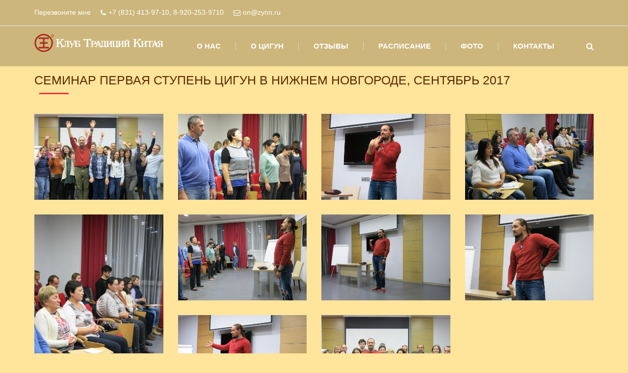

--- FILE ---
content_type: text/html; charset=UTF-8
request_url: https://zynn.ru/gallery/seminar-pervaya-stupen-tsigun-v-nizhnem-novgorode-sentyabr-2017/
body_size: 12442
content:
<!DOCTYPE html>
<html dir="ltr" lang="ru-RU" prefix="og: https://ogp.me/ns#">
<head>
    <meta charset="UTF-8">
    <meta name="description" content="Жить эффективно и легко!">
    <!-- Mobile Specific Meta -->
    <meta name="viewport" content="width=device-width, initial-scale=1, maximum-scale=1" />
     <!-- Pingbacks -->
    <link rel="pingback" href="https://zynn.ru/xmlrpc.php">
    <script type='text/javascript'>var TemplateDir='https://zynn.ru/wp-content/themes/e-event'</script>    <!-- Favicon -->
            <link rel="shortcut icon" href="http://zynn.ru/wp-content/uploads/2015/11/cropped-.jpg">
        <title>Семинар Первая ступень цигун в Нижнем Новгороде, сентябрь 2017 | Чжун Юань Цигун. Клуб Традиций Китая</title>
	<style>img:is([sizes="auto" i], [sizes^="auto," i]) { contain-intrinsic-size: 3000px 1500px }</style>
	
		<!-- All in One SEO 4.7.6 - aioseo.com -->
	<meta name="robots" content="max-image-preview:large" />
	<link rel="canonical" href="https://zynn.ru/gallery/seminar-pervaya-stupen-tsigun-v-nizhnem-novgorode-sentyabr-2017/" />
	<meta name="generator" content="All in One SEO (AIOSEO) 4.7.6" />
		<meta property="og:locale" content="ru_RU" />
		<meta property="og:site_name" content="Чжун Юань Цигун. Клуб Традиций Китая | Жить эффективно и легко!" />
		<meta property="og:type" content="article" />
		<meta property="og:title" content="Семинар Первая ступень цигун в Нижнем Новгороде, сентябрь 2017 | Чжун Юань Цигун. Клуб Традиций Китая" />
		<meta property="og:url" content="https://zynn.ru/gallery/seminar-pervaya-stupen-tsigun-v-nizhnem-novgorode-sentyabr-2017/" />
		<meta property="article:published_time" content="2017-09-08T18:14:11+00:00" />
		<meta property="article:modified_time" content="2017-11-08T18:56:16+00:00" />
		<meta name="twitter:card" content="summary" />
		<meta name="twitter:title" content="Семинар Первая ступень цигун в Нижнем Новгороде, сентябрь 2017 | Чжун Юань Цигун. Клуб Традиций Китая" />
		<script type="application/ld+json" class="aioseo-schema">
			{"@context":"https:\/\/schema.org","@graph":[{"@type":"BreadcrumbList","@id":"https:\/\/zynn.ru\/gallery\/seminar-pervaya-stupen-tsigun-v-nizhnem-novgorode-sentyabr-2017\/#breadcrumblist","itemListElement":[{"@type":"ListItem","@id":"https:\/\/zynn.ru\/#listItem","position":1,"name":"\u0413\u043b\u0430\u0432\u043d\u0430\u044f \u0441\u0442\u0440\u0430\u043d\u0438\u0446\u0430","item":"https:\/\/zynn.ru\/","nextItem":{"@type":"ListItem","@id":"https:\/\/zynn.ru\/gallery\/seminar-pervaya-stupen-tsigun-v-nizhnem-novgorode-sentyabr-2017\/#listItem","name":"\u0421\u0435\u043c\u0438\u043d\u0430\u0440 \u041f\u0435\u0440\u0432\u0430\u044f \u0441\u0442\u0443\u043f\u0435\u043d\u044c \u0446\u0438\u0433\u0443\u043d \u0432 \u041d\u0438\u0436\u043d\u0435\u043c \u041d\u043e\u0432\u0433\u043e\u0440\u043e\u0434\u0435, \u0441\u0435\u043d\u0442\u044f\u0431\u0440\u044c 2017"}},{"@type":"ListItem","@id":"https:\/\/zynn.ru\/gallery\/seminar-pervaya-stupen-tsigun-v-nizhnem-novgorode-sentyabr-2017\/#listItem","position":2,"name":"\u0421\u0435\u043c\u0438\u043d\u0430\u0440 \u041f\u0435\u0440\u0432\u0430\u044f \u0441\u0442\u0443\u043f\u0435\u043d\u044c \u0446\u0438\u0433\u0443\u043d \u0432 \u041d\u0438\u0436\u043d\u0435\u043c \u041d\u043e\u0432\u0433\u043e\u0440\u043e\u0434\u0435, \u0441\u0435\u043d\u0442\u044f\u0431\u0440\u044c 2017","previousItem":{"@type":"ListItem","@id":"https:\/\/zynn.ru\/#listItem","name":"\u0413\u043b\u0430\u0432\u043d\u0430\u044f \u0441\u0442\u0440\u0430\u043d\u0438\u0446\u0430"}}]},{"@type":"Organization","@id":"https:\/\/zynn.ru\/#organization","name":"\u0427\u0436\u0443\u043d \u042e\u0430\u043d\u044c \u0426\u0438\u0433\u0443\u043d. \u041a\u043b\u0443\u0431 \u0422\u0440\u0430\u0434\u0438\u0446\u0438\u0439 \u041a\u0438\u0442\u0430\u044f","description":"\u0416\u0438\u0442\u044c \u044d\u0444\u0444\u0435\u043a\u0442\u0438\u0432\u043d\u043e \u0438 \u043b\u0435\u0433\u043a\u043e!","url":"https:\/\/zynn.ru\/"},{"@type":"WebPage","@id":"https:\/\/zynn.ru\/gallery\/seminar-pervaya-stupen-tsigun-v-nizhnem-novgorode-sentyabr-2017\/#webpage","url":"https:\/\/zynn.ru\/gallery\/seminar-pervaya-stupen-tsigun-v-nizhnem-novgorode-sentyabr-2017\/","name":"\u0421\u0435\u043c\u0438\u043d\u0430\u0440 \u041f\u0435\u0440\u0432\u0430\u044f \u0441\u0442\u0443\u043f\u0435\u043d\u044c \u0446\u0438\u0433\u0443\u043d \u0432 \u041d\u0438\u0436\u043d\u0435\u043c \u041d\u043e\u0432\u0433\u043e\u0440\u043e\u0434\u0435, \u0441\u0435\u043d\u0442\u044f\u0431\u0440\u044c 2017 | \u0427\u0436\u0443\u043d \u042e\u0430\u043d\u044c \u0426\u0438\u0433\u0443\u043d. \u041a\u043b\u0443\u0431 \u0422\u0440\u0430\u0434\u0438\u0446\u0438\u0439 \u041a\u0438\u0442\u0430\u044f","inLanguage":"ru-RU","isPartOf":{"@id":"https:\/\/zynn.ru\/#website"},"breadcrumb":{"@id":"https:\/\/zynn.ru\/gallery\/seminar-pervaya-stupen-tsigun-v-nizhnem-novgorode-sentyabr-2017\/#breadcrumblist"},"image":{"@type":"ImageObject","url":"https:\/\/zynn.ru\/wp-content\/uploads\/2017\/11\/Seminar-Pervaya-stupen-tsigun-v-Nizhnem-Novgorode-sentyabr-2017-12.jpg","@id":"https:\/\/zynn.ru\/gallery\/seminar-pervaya-stupen-tsigun-v-nizhnem-novgorode-sentyabr-2017\/#mainImage","width":1024,"height":682},"primaryImageOfPage":{"@id":"https:\/\/zynn.ru\/gallery\/seminar-pervaya-stupen-tsigun-v-nizhnem-novgorode-sentyabr-2017\/#mainImage"},"datePublished":"2017-09-08T21:14:11+03:00","dateModified":"2017-11-08T21:56:16+03:00"},{"@type":"WebSite","@id":"https:\/\/zynn.ru\/#website","url":"https:\/\/zynn.ru\/","name":"\u0427\u0436\u0443\u043d \u042e\u0430\u043d\u044c \u0426\u0438\u0433\u0443\u043d. \u041a\u043b\u0443\u0431 \u0422\u0440\u0430\u0434\u0438\u0446\u0438\u0439 \u041a\u0438\u0442\u0430\u044f","description":"\u0416\u0438\u0442\u044c \u044d\u0444\u0444\u0435\u043a\u0442\u0438\u0432\u043d\u043e \u0438 \u043b\u0435\u0433\u043a\u043e!","inLanguage":"ru-RU","publisher":{"@id":"https:\/\/zynn.ru\/#organization"}}]}
		</script>
		<!-- All in One SEO -->

<link rel='dns-prefetch' href='//stats.wp.com' />
<link rel='dns-prefetch' href='//fonts.googleapis.com' />
<link rel='dns-prefetch' href='//netdna.bootstrapcdn.com' />
<link rel='dns-prefetch' href='//v0.wordpress.com' />
<link rel="alternate" type="application/rss+xml" title="Чжун Юань Цигун. Клуб Традиций Китая &raquo; Лента" href="https://zynn.ru/feed/" />
<link rel="alternate" type="application/rss+xml" title="Чжун Юань Цигун. Клуб Традиций Китая &raquo; Лента комментариев" href="https://zynn.ru/comments/feed/" />
<script type="text/javascript">
/* <![CDATA[ */
window._wpemojiSettings = {"baseUrl":"https:\/\/s.w.org\/images\/core\/emoji\/15.0.3\/72x72\/","ext":".png","svgUrl":"https:\/\/s.w.org\/images\/core\/emoji\/15.0.3\/svg\/","svgExt":".svg","source":{"concatemoji":"https:\/\/zynn.ru\/wp-includes\/js\/wp-emoji-release.min.js?ver=6.7.1"}};
/*! This file is auto-generated */
!function(i,n){var o,s,e;function c(e){try{var t={supportTests:e,timestamp:(new Date).valueOf()};sessionStorage.setItem(o,JSON.stringify(t))}catch(e){}}function p(e,t,n){e.clearRect(0,0,e.canvas.width,e.canvas.height),e.fillText(t,0,0);var t=new Uint32Array(e.getImageData(0,0,e.canvas.width,e.canvas.height).data),r=(e.clearRect(0,0,e.canvas.width,e.canvas.height),e.fillText(n,0,0),new Uint32Array(e.getImageData(0,0,e.canvas.width,e.canvas.height).data));return t.every(function(e,t){return e===r[t]})}function u(e,t,n){switch(t){case"flag":return n(e,"\ud83c\udff3\ufe0f\u200d\u26a7\ufe0f","\ud83c\udff3\ufe0f\u200b\u26a7\ufe0f")?!1:!n(e,"\ud83c\uddfa\ud83c\uddf3","\ud83c\uddfa\u200b\ud83c\uddf3")&&!n(e,"\ud83c\udff4\udb40\udc67\udb40\udc62\udb40\udc65\udb40\udc6e\udb40\udc67\udb40\udc7f","\ud83c\udff4\u200b\udb40\udc67\u200b\udb40\udc62\u200b\udb40\udc65\u200b\udb40\udc6e\u200b\udb40\udc67\u200b\udb40\udc7f");case"emoji":return!n(e,"\ud83d\udc26\u200d\u2b1b","\ud83d\udc26\u200b\u2b1b")}return!1}function f(e,t,n){var r="undefined"!=typeof WorkerGlobalScope&&self instanceof WorkerGlobalScope?new OffscreenCanvas(300,150):i.createElement("canvas"),a=r.getContext("2d",{willReadFrequently:!0}),o=(a.textBaseline="top",a.font="600 32px Arial",{});return e.forEach(function(e){o[e]=t(a,e,n)}),o}function t(e){var t=i.createElement("script");t.src=e,t.defer=!0,i.head.appendChild(t)}"undefined"!=typeof Promise&&(o="wpEmojiSettingsSupports",s=["flag","emoji"],n.supports={everything:!0,everythingExceptFlag:!0},e=new Promise(function(e){i.addEventListener("DOMContentLoaded",e,{once:!0})}),new Promise(function(t){var n=function(){try{var e=JSON.parse(sessionStorage.getItem(o));if("object"==typeof e&&"number"==typeof e.timestamp&&(new Date).valueOf()<e.timestamp+604800&&"object"==typeof e.supportTests)return e.supportTests}catch(e){}return null}();if(!n){if("undefined"!=typeof Worker&&"undefined"!=typeof OffscreenCanvas&&"undefined"!=typeof URL&&URL.createObjectURL&&"undefined"!=typeof Blob)try{var e="postMessage("+f.toString()+"("+[JSON.stringify(s),u.toString(),p.toString()].join(",")+"));",r=new Blob([e],{type:"text/javascript"}),a=new Worker(URL.createObjectURL(r),{name:"wpTestEmojiSupports"});return void(a.onmessage=function(e){c(n=e.data),a.terminate(),t(n)})}catch(e){}c(n=f(s,u,p))}t(n)}).then(function(e){for(var t in e)n.supports[t]=e[t],n.supports.everything=n.supports.everything&&n.supports[t],"flag"!==t&&(n.supports.everythingExceptFlag=n.supports.everythingExceptFlag&&n.supports[t]);n.supports.everythingExceptFlag=n.supports.everythingExceptFlag&&!n.supports.flag,n.DOMReady=!1,n.readyCallback=function(){n.DOMReady=!0}}).then(function(){return e}).then(function(){var e;n.supports.everything||(n.readyCallback(),(e=n.source||{}).concatemoji?t(e.concatemoji):e.wpemoji&&e.twemoji&&(t(e.twemoji),t(e.wpemoji)))}))}((window,document),window._wpemojiSettings);
/* ]]> */
</script>
<link rel='stylesheet' id='twb-open-sans-css' href='https://fonts.googleapis.com/css?family=Open+Sans%3A300%2C400%2C500%2C600%2C700%2C800&#038;display=swap&#038;ver=6.7.1' type='text/css' media='all' />
<link rel='stylesheet' id='twb-global-css' href='https://zynn.ru/wp-content/plugins/slider-wd/booster/assets/css/global.css?ver=1.0.0' type='text/css' media='all' />
<link rel='stylesheet' id='jetpack_related-posts-css' href='https://zynn.ru/wp-content/plugins/jetpack/modules/related-posts/related-posts.css?ver=20240116' type='text/css' media='all' />
<link rel='stylesheet' id='sbi_styles-css' href='https://zynn.ru/wp-content/plugins/instagram-feed/css/sbi-styles.min.css?ver=6.6.1' type='text/css' media='all' />
<style id='wp-emoji-styles-inline-css' type='text/css'>

	img.wp-smiley, img.emoji {
		display: inline !important;
		border: none !important;
		box-shadow: none !important;
		height: 1em !important;
		width: 1em !important;
		margin: 0 0.07em !important;
		vertical-align: -0.1em !important;
		background: none !important;
		padding: 0 !important;
	}
</style>
<link rel='stylesheet' id='wp-block-library-css' href='https://zynn.ru/wp-includes/css/dist/block-library/style.min.css?ver=6.7.1' type='text/css' media='all' />
<link rel='stylesheet' id='mediaelement-css' href='https://zynn.ru/wp-includes/js/mediaelement/mediaelementplayer-legacy.min.css?ver=4.2.17' type='text/css' media='all' />
<link rel='stylesheet' id='wp-mediaelement-css' href='https://zynn.ru/wp-includes/js/mediaelement/wp-mediaelement.min.css?ver=6.7.1' type='text/css' media='all' />
<style id='jetpack-sharing-buttons-style-inline-css' type='text/css'>
.jetpack-sharing-buttons__services-list{display:flex;flex-direction:row;flex-wrap:wrap;gap:0;list-style-type:none;margin:5px;padding:0}.jetpack-sharing-buttons__services-list.has-small-icon-size{font-size:12px}.jetpack-sharing-buttons__services-list.has-normal-icon-size{font-size:16px}.jetpack-sharing-buttons__services-list.has-large-icon-size{font-size:24px}.jetpack-sharing-buttons__services-list.has-huge-icon-size{font-size:36px}@media print{.jetpack-sharing-buttons__services-list{display:none!important}}.editor-styles-wrapper .wp-block-jetpack-sharing-buttons{gap:0;padding-inline-start:0}ul.jetpack-sharing-buttons__services-list.has-background{padding:1.25em 2.375em}
</style>
<style id='classic-theme-styles-inline-css' type='text/css'>
/*! This file is auto-generated */
.wp-block-button__link{color:#fff;background-color:#32373c;border-radius:9999px;box-shadow:none;text-decoration:none;padding:calc(.667em + 2px) calc(1.333em + 2px);font-size:1.125em}.wp-block-file__button{background:#32373c;color:#fff;text-decoration:none}
</style>
<style id='global-styles-inline-css' type='text/css'>
:root{--wp--preset--aspect-ratio--square: 1;--wp--preset--aspect-ratio--4-3: 4/3;--wp--preset--aspect-ratio--3-4: 3/4;--wp--preset--aspect-ratio--3-2: 3/2;--wp--preset--aspect-ratio--2-3: 2/3;--wp--preset--aspect-ratio--16-9: 16/9;--wp--preset--aspect-ratio--9-16: 9/16;--wp--preset--color--black: #000000;--wp--preset--color--cyan-bluish-gray: #abb8c3;--wp--preset--color--white: #ffffff;--wp--preset--color--pale-pink: #f78da7;--wp--preset--color--vivid-red: #cf2e2e;--wp--preset--color--luminous-vivid-orange: #ff6900;--wp--preset--color--luminous-vivid-amber: #fcb900;--wp--preset--color--light-green-cyan: #7bdcb5;--wp--preset--color--vivid-green-cyan: #00d084;--wp--preset--color--pale-cyan-blue: #8ed1fc;--wp--preset--color--vivid-cyan-blue: #0693e3;--wp--preset--color--vivid-purple: #9b51e0;--wp--preset--gradient--vivid-cyan-blue-to-vivid-purple: linear-gradient(135deg,rgba(6,147,227,1) 0%,rgb(155,81,224) 100%);--wp--preset--gradient--light-green-cyan-to-vivid-green-cyan: linear-gradient(135deg,rgb(122,220,180) 0%,rgb(0,208,130) 100%);--wp--preset--gradient--luminous-vivid-amber-to-luminous-vivid-orange: linear-gradient(135deg,rgba(252,185,0,1) 0%,rgba(255,105,0,1) 100%);--wp--preset--gradient--luminous-vivid-orange-to-vivid-red: linear-gradient(135deg,rgba(255,105,0,1) 0%,rgb(207,46,46) 100%);--wp--preset--gradient--very-light-gray-to-cyan-bluish-gray: linear-gradient(135deg,rgb(238,238,238) 0%,rgb(169,184,195) 100%);--wp--preset--gradient--cool-to-warm-spectrum: linear-gradient(135deg,rgb(74,234,220) 0%,rgb(151,120,209) 20%,rgb(207,42,186) 40%,rgb(238,44,130) 60%,rgb(251,105,98) 80%,rgb(254,248,76) 100%);--wp--preset--gradient--blush-light-purple: linear-gradient(135deg,rgb(255,206,236) 0%,rgb(152,150,240) 100%);--wp--preset--gradient--blush-bordeaux: linear-gradient(135deg,rgb(254,205,165) 0%,rgb(254,45,45) 50%,rgb(107,0,62) 100%);--wp--preset--gradient--luminous-dusk: linear-gradient(135deg,rgb(255,203,112) 0%,rgb(199,81,192) 50%,rgb(65,88,208) 100%);--wp--preset--gradient--pale-ocean: linear-gradient(135deg,rgb(255,245,203) 0%,rgb(182,227,212) 50%,rgb(51,167,181) 100%);--wp--preset--gradient--electric-grass: linear-gradient(135deg,rgb(202,248,128) 0%,rgb(113,206,126) 100%);--wp--preset--gradient--midnight: linear-gradient(135deg,rgb(2,3,129) 0%,rgb(40,116,252) 100%);--wp--preset--font-size--small: 13px;--wp--preset--font-size--medium: 20px;--wp--preset--font-size--large: 36px;--wp--preset--font-size--x-large: 42px;--wp--preset--spacing--20: 0.44rem;--wp--preset--spacing--30: 0.67rem;--wp--preset--spacing--40: 1rem;--wp--preset--spacing--50: 1.5rem;--wp--preset--spacing--60: 2.25rem;--wp--preset--spacing--70: 3.38rem;--wp--preset--spacing--80: 5.06rem;--wp--preset--shadow--natural: 6px 6px 9px rgba(0, 0, 0, 0.2);--wp--preset--shadow--deep: 12px 12px 50px rgba(0, 0, 0, 0.4);--wp--preset--shadow--sharp: 6px 6px 0px rgba(0, 0, 0, 0.2);--wp--preset--shadow--outlined: 6px 6px 0px -3px rgba(255, 255, 255, 1), 6px 6px rgba(0, 0, 0, 1);--wp--preset--shadow--crisp: 6px 6px 0px rgba(0, 0, 0, 1);}:where(.is-layout-flex){gap: 0.5em;}:where(.is-layout-grid){gap: 0.5em;}body .is-layout-flex{display: flex;}.is-layout-flex{flex-wrap: wrap;align-items: center;}.is-layout-flex > :is(*, div){margin: 0;}body .is-layout-grid{display: grid;}.is-layout-grid > :is(*, div){margin: 0;}:where(.wp-block-columns.is-layout-flex){gap: 2em;}:where(.wp-block-columns.is-layout-grid){gap: 2em;}:where(.wp-block-post-template.is-layout-flex){gap: 1.25em;}:where(.wp-block-post-template.is-layout-grid){gap: 1.25em;}.has-black-color{color: var(--wp--preset--color--black) !important;}.has-cyan-bluish-gray-color{color: var(--wp--preset--color--cyan-bluish-gray) !important;}.has-white-color{color: var(--wp--preset--color--white) !important;}.has-pale-pink-color{color: var(--wp--preset--color--pale-pink) !important;}.has-vivid-red-color{color: var(--wp--preset--color--vivid-red) !important;}.has-luminous-vivid-orange-color{color: var(--wp--preset--color--luminous-vivid-orange) !important;}.has-luminous-vivid-amber-color{color: var(--wp--preset--color--luminous-vivid-amber) !important;}.has-light-green-cyan-color{color: var(--wp--preset--color--light-green-cyan) !important;}.has-vivid-green-cyan-color{color: var(--wp--preset--color--vivid-green-cyan) !important;}.has-pale-cyan-blue-color{color: var(--wp--preset--color--pale-cyan-blue) !important;}.has-vivid-cyan-blue-color{color: var(--wp--preset--color--vivid-cyan-blue) !important;}.has-vivid-purple-color{color: var(--wp--preset--color--vivid-purple) !important;}.has-black-background-color{background-color: var(--wp--preset--color--black) !important;}.has-cyan-bluish-gray-background-color{background-color: var(--wp--preset--color--cyan-bluish-gray) !important;}.has-white-background-color{background-color: var(--wp--preset--color--white) !important;}.has-pale-pink-background-color{background-color: var(--wp--preset--color--pale-pink) !important;}.has-vivid-red-background-color{background-color: var(--wp--preset--color--vivid-red) !important;}.has-luminous-vivid-orange-background-color{background-color: var(--wp--preset--color--luminous-vivid-orange) !important;}.has-luminous-vivid-amber-background-color{background-color: var(--wp--preset--color--luminous-vivid-amber) !important;}.has-light-green-cyan-background-color{background-color: var(--wp--preset--color--light-green-cyan) !important;}.has-vivid-green-cyan-background-color{background-color: var(--wp--preset--color--vivid-green-cyan) !important;}.has-pale-cyan-blue-background-color{background-color: var(--wp--preset--color--pale-cyan-blue) !important;}.has-vivid-cyan-blue-background-color{background-color: var(--wp--preset--color--vivid-cyan-blue) !important;}.has-vivid-purple-background-color{background-color: var(--wp--preset--color--vivid-purple) !important;}.has-black-border-color{border-color: var(--wp--preset--color--black) !important;}.has-cyan-bluish-gray-border-color{border-color: var(--wp--preset--color--cyan-bluish-gray) !important;}.has-white-border-color{border-color: var(--wp--preset--color--white) !important;}.has-pale-pink-border-color{border-color: var(--wp--preset--color--pale-pink) !important;}.has-vivid-red-border-color{border-color: var(--wp--preset--color--vivid-red) !important;}.has-luminous-vivid-orange-border-color{border-color: var(--wp--preset--color--luminous-vivid-orange) !important;}.has-luminous-vivid-amber-border-color{border-color: var(--wp--preset--color--luminous-vivid-amber) !important;}.has-light-green-cyan-border-color{border-color: var(--wp--preset--color--light-green-cyan) !important;}.has-vivid-green-cyan-border-color{border-color: var(--wp--preset--color--vivid-green-cyan) !important;}.has-pale-cyan-blue-border-color{border-color: var(--wp--preset--color--pale-cyan-blue) !important;}.has-vivid-cyan-blue-border-color{border-color: var(--wp--preset--color--vivid-cyan-blue) !important;}.has-vivid-purple-border-color{border-color: var(--wp--preset--color--vivid-purple) !important;}.has-vivid-cyan-blue-to-vivid-purple-gradient-background{background: var(--wp--preset--gradient--vivid-cyan-blue-to-vivid-purple) !important;}.has-light-green-cyan-to-vivid-green-cyan-gradient-background{background: var(--wp--preset--gradient--light-green-cyan-to-vivid-green-cyan) !important;}.has-luminous-vivid-amber-to-luminous-vivid-orange-gradient-background{background: var(--wp--preset--gradient--luminous-vivid-amber-to-luminous-vivid-orange) !important;}.has-luminous-vivid-orange-to-vivid-red-gradient-background{background: var(--wp--preset--gradient--luminous-vivid-orange-to-vivid-red) !important;}.has-very-light-gray-to-cyan-bluish-gray-gradient-background{background: var(--wp--preset--gradient--very-light-gray-to-cyan-bluish-gray) !important;}.has-cool-to-warm-spectrum-gradient-background{background: var(--wp--preset--gradient--cool-to-warm-spectrum) !important;}.has-blush-light-purple-gradient-background{background: var(--wp--preset--gradient--blush-light-purple) !important;}.has-blush-bordeaux-gradient-background{background: var(--wp--preset--gradient--blush-bordeaux) !important;}.has-luminous-dusk-gradient-background{background: var(--wp--preset--gradient--luminous-dusk) !important;}.has-pale-ocean-gradient-background{background: var(--wp--preset--gradient--pale-ocean) !important;}.has-electric-grass-gradient-background{background: var(--wp--preset--gradient--electric-grass) !important;}.has-midnight-gradient-background{background: var(--wp--preset--gradient--midnight) !important;}.has-small-font-size{font-size: var(--wp--preset--font-size--small) !important;}.has-medium-font-size{font-size: var(--wp--preset--font-size--medium) !important;}.has-large-font-size{font-size: var(--wp--preset--font-size--large) !important;}.has-x-large-font-size{font-size: var(--wp--preset--font-size--x-large) !important;}
:where(.wp-block-post-template.is-layout-flex){gap: 1.25em;}:where(.wp-block-post-template.is-layout-grid){gap: 1.25em;}
:where(.wp-block-columns.is-layout-flex){gap: 2em;}:where(.wp-block-columns.is-layout-grid){gap: 2em;}
:root :where(.wp-block-pullquote){font-size: 1.5em;line-height: 1.6;}
</style>
<link rel='stylesheet' id='testimonial-rotator-style-css' href='https://zynn.ru/wp-content/plugins/testimonial-rotator/testimonial-rotator-style.css?ver=6.7.1' type='text/css' media='all' />
<link rel='stylesheet' id='font-awesome-css' href='https://zynn.ru/wp-content/plugins/magee-shortcodes/assets/font-awesome/css/font-awesome.min.css?ver=4.4.0' type='text/css' media='' />
<link rel='stylesheet' id='tt-custom-font-Sirin Stencil-css' href='//fonts.googleapis.com/css?family=Sirin+Stencil&#038;ver=6.7.1' type='text/css' media='all' />
<link rel='stylesheet' id='tt-font-awesome.min.css-css' href='//netdna.bootstrapcdn.com/font-awesome/4.3.0/css/font-awesome.min.css?ver=6.7.1' type='text/css' media='all' />
<link rel='stylesheet' id='tt-bootstrap.css-css' href='https://zynn.ru/wp-content/themes/e-event/css/bootstrap.css?ver=6.7.1' type='text/css' media='all' />
<link rel='stylesheet' id='tt-swipebox.css-css' href='https://zynn.ru/wp-content/themes/e-event/css/swipebox.css?ver=6.7.1' type='text/css' media='all' />
<link rel='stylesheet' id='tt-main-style-css' href='https://zynn.ru/wp-content/themes/e-event/css/screen.css?ver=6.7.1' type='text/css' media='all' />
<style id='tt-main-style-inline-css' type='text/css'>
.path-section h3 {
    font-size: 29px;
    line-height: 1em;
    color: #5a6a70;
    font-weight: 500;
    margin: 0 0 10px 0;
    text-transform: uppercase;
}
.top-header .header-social li, .homepage header .top-header .header-info li {
    margin-right: 20px;
    color: #FFFFFF;
}
.homepage header .top-header .header-info li a {
    color: #FFFFFF;
}
header .bottom-header .main-nav ul li>ul {
    display: none;
    position: absolute;
    background: #fff;
    border: 1px solid #f4f5f5;
    padding: 15px 15px 10px;
    z-index: 3;
    border-top: 2px solid #eb3739;
    margin: 30px 0 0 -15px;
    min-width: 250px;
    box-shadow: 0 1px 1px #ccc;
    top: 0;
    left: 0;
}
.content-section{
  padding-top:0px !important;
}
.site-image {
    position: relative;
    margin-bottom: 0px;
}
.event-schedule .event-day {
    border-top: 1px solid #9B2222;
    position: relative;
    padding-left: 80px;
    margin-top: -1px;
}
.event-schedule .tab-content ul li a {
    color: #930303;
    font-size: 18px;
    font-weight: 400;
}
.event-schedule .tab-content ul li:last-child {
    border-left: 2px solid #ccd5da;
    text-align: left;
    color: #916935;
}
.event-schedule .tab-content ul {
    border-bottom: 1px solid #9B2222;
}
.our-team {
    padding: 0px 0 0px;
    margin-bottom: 20px;
}
.gallery-section .gallery-item .gallery-hover h6 {
    margin: 15% auto 1px;
}
.address-box ul {
    border: 2px solid #7B1107;
}  
.address-box {
    border-bottom: 1px solid #3F2709;
    margin: 0 40px 80px;
}


@media (min-width: 568px) {
  /* Add your Mobile Styles here */
	#pozvonim-button{
		display:block!important;
	}
}
@media (max-width: 567px) {
  /* Add your Mobile Styles here */
	#pozvonim-button{
		display:none!important;
	}
	.fa.fa-phone a {
	    font-size: 19px!important;
	}
}
table tr td, table th {
    border: 1px solid #9B2222;
}
input, textarea, select {
    -webkit-appearance: textfield, textarea;
    background-color: #ffe7a0;
}
.contact-form .ticket-line, .contact-form .contact-line, .contact-form .contact-area {
    width: 100%;
    border-bottom: 1px solid #5C0511;
    outline: none;
    color: #9B2222;
}
.contact-form .contact-button {
    border-bottom: 1px solid #D3001D;
}
.comments-area .comment-respond .comments-button, .comments-area .comment-respond .comments-area {
    border-bottom: 1px solid #D3001D;
      color: #D36100;
}
.rsvp-form {
    position: relative;
    border: 1px solid #6E3F05;
    border-top-color: rgb(110, 63, 5);
}  
.rsvp-form select, .rsvp-form textarea, .rsvp-form input[type="text"] {
    border:
    border-top-color: rgb(64, 3, 3);
}
.path-section{display: none;}
.footer-v2 {
    background: #460000;
}
.footer-v2 .widget .widget-title {
    color: #ffe7a0;
}
.footer-v2 .widget.widget-posts ul li h5 a {
    color: #ffe7a0;
}  
.rsvp-form select, .rsvp-form textarea, .rsvp-form input[type="text"] {
    border: 1px solid #9b2222;
}  
header .bottom-header .main-nav ul li>ul {
    background: #b50303;
}
.event-schedule .nav-tabs > li > a {
    border: 1px solid #490101;
    color: #490101;
}
.homepage header .top-header .header-social li a, .homepage header .top-header .header-info li a {
    color: #ffe5a9;
}
a {
    color: #b73333;
}  

#pozvonim-button{
  display:none!important;
}
.footer-v2 .widget.widget-popular-posts ul li h5 a, .footer-v2 .widget.widget-posts-event ul li h5 a, .footer-v2 .widget.widget-posts ul li h5 a {
    color: #ffe49b;
}
body{background-color: #ffe49b;background-image: url('')}

            .comments-area .logged-in-as a:hover,.main-sidebar .widget_categories ul li a:hover,
            .main-sidebar .widget-posts-event ul li h5 a:hover, .main-sidebar .widget-posts ul li h5 a:hover,
            .commentlist li .comment .comment-edit-link:hover, .commentlist li #cancel-comment-reply-link a:hover,
            .blog-post .post-header h2 a:hover,.blog-post .post-header ul li a:hover,.blog-post .post-footer ul li a:hover,
            .event-post .event-footer ul li a:hover, .event-post .event-footer .event-selections a:hover, 
            .address-box ul li a:hover,.page-numbers li a:hover,footer .bottom-footer .footer-social li a:hover, 
            header .bottom-header .main-nav li a:hover,header .top-header ul li a:hover,a:hover,  header .bottom-header .main-nav .right-box li i:hover, 
            .homepage header .bottom-header .main-nav .right-box li i:hover, .main-sidebar .widget-twitter .twitter li a:hover {
                color: #9b2222;
            }

            .blog-post .post-header .post-date {
                color: #9b2222;
            }

            .blog-post .post-header h2:before {
                background: #9b2222;
            }

            .page-numbers .current {
                background: #9b2222;
                border: 1px solid #9b2222;
            }

            .our-team .team-member .member-cover .team-social li a:hover {
                color: #9b2222;
                border-color: #9b2222;
            }
            
body,.countdown-section h1,.site-title,.pricing-box,.coming-events .event-box h4 a,.our-team .team-member h5,.our-team .team-member h5 a,.our-team p,p,.event-post .event-header h2,.contact-section h4,.contact-section p,.address-box ul li p,.address-box ul li h5,.path-section h3,.main-sidebar .widget .widget-title,.blog-post p,.blog-post .post-header h2 a,h1,h2,h3,h4,h5,h6,.coming-events,.event-section,.comments-area p, .event-schedule .tab-content ul li i, .site-title span, .countdown-section h1 span{color:#5b2a00;}
.main-sidebar .widget a,.main-sidebar .widget_categories ul li a, .main-sidebar .widget p,.main-sidebar .widget-posts ul li h5 a,.main-sidebar .widget-posts-event ul li h5 a,.main-sidebar .widget .widget-title,.main-sidebar .widget ul li h5{color:#8c4312;}
footer .bottom-footer .second-nav ul li a,.homepage header .bottom-header .main-nav a,.homepage header .bottom-header .main-nav>ul>li>a, header .bottom-header .main-nav>ul>li>a, header .bottom-header .main-nav ul li ul li a, header .bottom-header .main-nav .right-box li i, .homepage header .bottom-header .main-nav .right-box li i{color:#ffffff;}
</style>
<link rel='stylesheet' id='tt-theme-style-css' href='https://zynn.ru/wp-content/themes/e-event/style.css?ver=6.7.1' type='text/css' media='all' />
<script type="text/javascript" id="jquery-core-js-extra">
/* <![CDATA[ */
var tesla_ajax = {"url":"https:\/\/zynn.ru\/wp-admin\/admin-ajax.php","nonce":"b2b541809d"};
tesla_ajax.actions = {event_speakers:{},
event:{},
partners:{},
gallery:{},
};
/* ]]> */
</script>
<script type="text/javascript" src="https://zynn.ru/wp-includes/js/jquery/jquery.min.js?ver=3.7.1" id="jquery-core-js"></script>
<script type="text/javascript" src="https://zynn.ru/wp-includes/js/jquery/jquery-migrate.min.js?ver=3.4.1" id="jquery-migrate-js"></script>
<script type="text/javascript" src="https://zynn.ru/wp-content/plugins/slider-wd/booster/assets/js/circle-progress.js?ver=1.2.2" id="twb-circle-js"></script>
<script type="text/javascript" id="twb-global-js-extra">
/* <![CDATA[ */
var twb = {"nonce":"145eb37ed1","ajax_url":"https:\/\/zynn.ru\/wp-admin\/admin-ajax.php","plugin_url":"https:\/\/zynn.ru\/wp-content\/plugins\/slider-wd\/booster","href":"https:\/\/zynn.ru\/wp-admin\/admin.php?page=twb_slider_wd"};
var twb = {"nonce":"145eb37ed1","ajax_url":"https:\/\/zynn.ru\/wp-admin\/admin-ajax.php","plugin_url":"https:\/\/zynn.ru\/wp-content\/plugins\/slider-wd\/booster","href":"https:\/\/zynn.ru\/wp-admin\/admin.php?page=twb_slider_wd"};
var twb = {"nonce":"145eb37ed1","ajax_url":"https:\/\/zynn.ru\/wp-admin\/admin-ajax.php","plugin_url":"https:\/\/zynn.ru\/wp-content\/plugins\/slider-wd\/booster","href":"https:\/\/zynn.ru\/wp-admin\/admin.php?page=twb_instagram-feed"};
/* ]]> */
</script>
<script type="text/javascript" src="https://zynn.ru/wp-content/plugins/slider-wd/booster/assets/js/global.js?ver=1.0.0" id="twb-global-js"></script>
<script type="text/javascript" id="jetpack_related-posts-js-extra">
/* <![CDATA[ */
var related_posts_js_options = {"post_heading":"h4"};
/* ]]> */
</script>
<script type="text/javascript" src="https://zynn.ru/wp-content/plugins/jetpack/_inc/build/related-posts/related-posts.min.js?ver=20240116" id="jetpack_related-posts-js"></script>
<script type="text/javascript" src="https://zynn.ru/wp-content/plugins/anything-popup/anything-popup.js?ver=6.7.1" id="anything-popup-js-js"></script>
<script type="text/javascript" src="https://zynn.ru/wp-content/plugins/testimonial-rotator/js/jquery.cycletwo.js?ver=6.7.1" id="cycletwo-js"></script>
<script type="text/javascript" src="https://zynn.ru/wp-content/plugins/testimonial-rotator/js/jquery.cycletwo.addons.js?ver=6.7.1" id="cycletwo-addons-js"></script>
<script type="text/javascript" src="https://zynn.ru/wp-content/themes/e-event/tesla_framework/static/js/holder.js" id="tesla-image-holder-js"></script>
<link rel="https://api.w.org/" href="https://zynn.ru/wp-json/" /><link rel="EditURI" type="application/rsd+xml" title="RSD" href="https://zynn.ru/xmlrpc.php?rsd" />
<meta name="generator" content="WordPress 6.7.1" />
<link rel='shortlink' href='https://zynn.ru/?p=1982' />
<link rel="alternate" title="oEmbed (JSON)" type="application/json+oembed" href="https://zynn.ru/wp-json/oembed/1.0/embed?url=https%3A%2F%2Fzynn.ru%2Fgallery%2Fseminar-pervaya-stupen-tsigun-v-nizhnem-novgorode-sentyabr-2017%2F" />
<link rel="alternate" title="oEmbed (XML)" type="text/xml+oembed" href="https://zynn.ru/wp-json/oembed/1.0/embed?url=https%3A%2F%2Fzynn.ru%2Fgallery%2Fseminar-pervaya-stupen-tsigun-v-nizhnem-novgorode-sentyabr-2017%2F&#038;format=xml" />
	<style>img#wpstats{display:none}</style>
		<script type="text/javascript">var ajaxurl = 'https://zynn.ru/wp-admin/admin-ajax.php';</script><link rel="icon" href="https://zynn.ru/wp-content/uploads/2015/11/cropped--32x32.jpg" sizes="32x32" />
<link rel="icon" href="https://zynn.ru/wp-content/uploads/2015/11/cropped--192x192.jpg" sizes="192x192" />
<link rel="apple-touch-icon" href="https://zynn.ru/wp-content/uploads/2015/11/cropped--180x180.jpg" />
<meta name="msapplication-TileImage" content="https://zynn.ru/wp-content/uploads/2015/11/cropped--270x270.jpg" />
</head>

        
<body class="gallery-template-default single single-gallery postid-1982">

    <!-- ========================= START HEADER ======================== --> 
   <div class="site-image" style="background: ">
        <header class="sticky-bar">                                                                                                                                                                                                                                                                                                                           
            <div class="top-header">
                <div class="container">
                    <div class="row">
                        <div class="col-md-8">
                            <ul class="header-info">
                                <li><a href="#pozvonim">Перезвоните мне</a></li>
                                <li><i class="fa fa-phone"></i><a href="tel:+78314139710">+7 (831) 413-97-10</a>, <a href="tel:+79202539710">8-920-253-9710</a></li>
                                <li><i class="fa fa-envelope-o"></i><a href="mailto:on@zynn.ru">on@zynn.ru</a></li>
                            </ul>
                        </div>
                        <div class="col-md-4">
                            <ul class="header-social">
                                                            </ul>
                        </div>
                    </div>
                </div>
            </div>
            <div class="bottom-header">
                <div class="container">
                    <div class="row">
                                                <div class="col-md-3 col-xs-6">
                            <div class="logo">
                                <a href="https://zynn.ru" style="color:#dd9933;font-family:Sirin Stencil;font-size:24px;" >
                                                                                    <img src="http://zynn.ru/wp-content/uploads/2015/11/Логотип-КТК-3.png" alt="E-event logo">
                                        
                                </a>
                            </div>
                        </div>
                        <div class="col-md-9 col-xs-6">
                            <nav class="main-nav">
                                <div class="responsive-menu"><i class="fa fa-bars"></i></div>
                                <ul>
                                    <li id="menu-item-470" class="menu-item menu-item-type-post_type menu-item-object-page menu-item-has-children menu-item-470"><a href="https://zynn.ru/klub-traditsiy-kitaya/">О нас</a>
<ul class="sub-menu">
	<li id="menu-item-2151" class="menu-item menu-item-type-post_type menu-item-object-page menu-item-2151"><a href="https://zynn.ru/klubnyie-kartyi/">Клубные карты</a></li>
</ul>
</li>
<li id="menu-item-472" class="menu-item menu-item-type-custom menu-item-object-custom menu-item-has-children menu-item-472"><a href="http://zynn.ru/cigun-v-klube-tradiciy-kitaya/">О ЦИГУН</a>
<ul class="sub-menu">
	<li id="menu-item-1750" class="menu-item menu-item-type-post_type menu-item-object-page menu-item-1750"><a href="https://zynn.ru/chto_takoe_cigun/">Что такое Цигун</a></li>
	<li id="menu-item-1751" class="menu-item menu-item-type-post_type menu-item-object-page menu-item-1751"><a href="https://zynn.ru/tsigun-s-chego-nachat-2/">Цигун — с чего начать</a></li>
	<li id="menu-item-1747" class="menu-item menu-item-type-post_type menu-item-object-page menu-item-1747"><a href="https://zynn.ru/trenirovki_cigun/">Тренировки Цигун в Клубе традиций Китая</a></li>
	<li id="menu-item-1749" class="menu-item menu-item-type-post_type menu-item-object-page menu-item-1749"><a href="https://zynn.ru/voprosyi-otvetyi-o-tsigun/">Вопросы-ответы о Цигун</a></li>
</ul>
</li>
<li id="menu-item-1745" class="menu-item menu-item-type-post_type menu-item-object-page menu-item-1745"><a href="https://zynn.ru/otzyivyi-o-tsigun/">Отзывы</a></li>
<li id="menu-item-338" class="menu-item menu-item-type-post_type menu-item-object-page menu-item-338"><a href="https://zynn.ru/schedule/">Расписание</a></li>
<li id="menu-item-3121" class="menu-item menu-item-type-post_type menu-item-object-page menu-item-3121"><a href="https://zynn.ru/zhizn_kluba_v_foto/">Фото</a></li>
<li id="menu-item-2149" class="menu-item menu-item-type-post_type menu-item-object-page menu-item-2149"><a href="https://zynn.ru/adresa-zalov-i-filialov/">Контакты</a></li>
                                </ul>
                                <div class="right-box">
                                    <ul>
                                        <li><i class="fa fa-search"></i></li>
                                    </ul>
                                </div>
                            </nav>
                        </div>
                    </div>
                </div>
            </div>
        </header>

    <div class="search-container">
        <div class="close-icon"></div>
        <div class="search-box">
            <form class="search-form" method="get" role="search" action="https://zynn.ru/">
	<input type="text" name="s" id="s" value="" class="search-input" placeholder="Поиск..." autocomplete="off"/>
	<input type="submit" id="searchsubmit" class="search-submit" value="Поиск" />
</form>            <h4>Нажмите ENTER</h4>
        </div>
    </div>
            <!-- ========================= START PATH SECTION ======================== -->
            <section class="path-section">                
                <div class="container">
                   <h3>gallery</h3>
                    <ul class="site-dot">
                        <li></li>
                        <li><span><i></i></span></li>
                        <li></li>
                    </ul>
                    <p><!-- Breadcrumb NavXT 7.3.1 -->
<span property="itemListElement" typeof="ListItem"><a property="item" typeof="WebPage" title="Go to Чжун Юань Цигун. Клуб Традиций Китая." href="https://zynn.ru" class="home"><span property="name">Чжун Юань Цигун. Клуб Традиций Китая</span></a><meta property="position" content="1"></span> &gt; <span property="itemListElement" typeof="ListItem"><a property="item" typeof="WebPage" title="Go to the Жизнь Клуба Category archives." href="https://zynn.ru/gallery_tax/life/" class="taxonomy gallery_tax"><span property="name">Жизнь Клуба</span></a><meta property="position" content="2"></span> &gt; <span property="itemListElement" typeof="ListItem"><span property="name">Семинар Первая ступень цигун в Нижнем Новгороде, сентябрь 2017</span><meta property="position" content="3"></span></p>
                </div>
            </section>
    </div>

        	

	<!-- ========================= START GALLERY ======================== -->
	<section class="gallery-section single">
        <div class="container">
            <h3 class="site-title">Семинар Первая ступень цигун в Нижнем Новгороде, сентябрь 2017</span><i></i></h3>
            <div class="row">
                            <div class="col-md-3 col-xs-6">
                    <div class="gallery-item">
                        <div class="gallery-hover gallery-hover-single">
                            <a href="https://zynn.ru/wp-content/uploads/2017/11/Seminar-Pervaya-stupen-tsigun-v-Nizhnem-Novgorode-sentyabr-2017-12.jpg" class="swipebox"><i class="fa fa-search"></i></a>
                        </div>
                        <img src="https://zynn.ru/wp-content/uploads/2017/11/Seminar-Pervaya-stupen-tsigun-v-Nizhnem-Novgorode-sentyabr-2017-12.jpg" alt="gallery" />
                    </div>
                </div>
                            <div class="col-md-3 col-xs-6">
                    <div class="gallery-item">
                        <div class="gallery-hover gallery-hover-single">
                            <a href="https://zynn.ru/wp-content/uploads/2017/11/Seminar-Pervaya-stupen-tsigun-v-Nizhnem-Novgorode-sentyabr-2017-1.jpg" class="swipebox"><i class="fa fa-search"></i></a>
                        </div>
                        <img src="https://zynn.ru/wp-content/uploads/2017/11/Seminar-Pervaya-stupen-tsigun-v-Nizhnem-Novgorode-sentyabr-2017-1.jpg" alt="gallery" />
                    </div>
                </div>
                            <div class="col-md-3 col-xs-6">
                    <div class="gallery-item">
                        <div class="gallery-hover gallery-hover-single">
                            <a href="https://zynn.ru/wp-content/uploads/2017/11/Seminar-Pervaya-stupen-tsigun-v-Nizhnem-Novgorode-sentyabr-2017-2.jpg" class="swipebox"><i class="fa fa-search"></i></a>
                        </div>
                        <img src="https://zynn.ru/wp-content/uploads/2017/11/Seminar-Pervaya-stupen-tsigun-v-Nizhnem-Novgorode-sentyabr-2017-2.jpg" alt="gallery" />
                    </div>
                </div>
                            <div class="col-md-3 col-xs-6">
                    <div class="gallery-item">
                        <div class="gallery-hover gallery-hover-single">
                            <a href="https://zynn.ru/wp-content/uploads/2017/11/Seminar-Pervaya-stupen-tsigun-v-Nizhnem-Novgorode-sentyabr-2017-3.jpg" class="swipebox"><i class="fa fa-search"></i></a>
                        </div>
                        <img src="https://zynn.ru/wp-content/uploads/2017/11/Seminar-Pervaya-stupen-tsigun-v-Nizhnem-Novgorode-sentyabr-2017-3.jpg" alt="gallery" />
                    </div>
                </div>
                            <div class="col-md-3 col-xs-6">
                    <div class="gallery-item">
                        <div class="gallery-hover gallery-hover-single">
                            <a href="https://zynn.ru/wp-content/uploads/2017/11/Seminar-Pervaya-stupen-tsigun-v-Nizhnem-Novgorode-sentyabr-2017-4-2.jpg" class="swipebox"><i class="fa fa-search"></i></a>
                        </div>
                        <img src="https://zynn.ru/wp-content/uploads/2017/11/Seminar-Pervaya-stupen-tsigun-v-Nizhnem-Novgorode-sentyabr-2017-4-2.jpg" alt="gallery" />
                    </div>
                </div>
                            <div class="col-md-3 col-xs-6">
                    <div class="gallery-item">
                        <div class="gallery-hover gallery-hover-single">
                            <a href="https://zynn.ru/wp-content/uploads/2017/11/Seminar-Pervaya-stupen-tsigun-v-Nizhnem-Novgorode-sentyabr-2017-6.jpg" class="swipebox"><i class="fa fa-search"></i></a>
                        </div>
                        <img src="https://zynn.ru/wp-content/uploads/2017/11/Seminar-Pervaya-stupen-tsigun-v-Nizhnem-Novgorode-sentyabr-2017-6.jpg" alt="gallery" />
                    </div>
                </div>
                            <div class="col-md-3 col-xs-6">
                    <div class="gallery-item">
                        <div class="gallery-hover gallery-hover-single">
                            <a href="https://zynn.ru/wp-content/uploads/2017/11/Seminar-Pervaya-stupen-tsigun-v-Nizhnem-Novgorode-sentyabr-2017-7.jpg" class="swipebox"><i class="fa fa-search"></i></a>
                        </div>
                        <img src="https://zynn.ru/wp-content/uploads/2017/11/Seminar-Pervaya-stupen-tsigun-v-Nizhnem-Novgorode-sentyabr-2017-7.jpg" alt="gallery" />
                    </div>
                </div>
                            <div class="col-md-3 col-xs-6">
                    <div class="gallery-item">
                        <div class="gallery-hover gallery-hover-single">
                            <a href="https://zynn.ru/wp-content/uploads/2017/11/Seminar-Pervaya-stupen-tsigun-v-Nizhnem-Novgorode-sentyabr-2017-8.jpg" class="swipebox"><i class="fa fa-search"></i></a>
                        </div>
                        <img src="https://zynn.ru/wp-content/uploads/2017/11/Seminar-Pervaya-stupen-tsigun-v-Nizhnem-Novgorode-sentyabr-2017-8.jpg" alt="gallery" />
                    </div>
                </div>
                            <div class="col-md-3 col-xs-6">
                    <div class="gallery-item">
                        <div class="gallery-hover gallery-hover-single">
                            <a href="https://zynn.ru/wp-content/uploads/2017/11/Seminar-Pervaya-stupen-tsigun-v-Nizhnem-Novgorode-sentyabr-2017-9.jpg" class="swipebox"><i class="fa fa-search"></i></a>
                        </div>
                        <img src="https://zynn.ru/wp-content/uploads/2017/11/Seminar-Pervaya-stupen-tsigun-v-Nizhnem-Novgorode-sentyabr-2017-9.jpg" alt="gallery" />
                    </div>
                </div>
                            <div class="col-md-3 col-xs-6">
                    <div class="gallery-item">
                        <div class="gallery-hover gallery-hover-single">
                            <a href="https://zynn.ru/wp-content/uploads/2017/11/Seminar-Pervaya-stupen-tsigun-v-Nizhnem-Novgorode-sentyabr-2017-11.jpg" class="swipebox"><i class="fa fa-search"></i></a>
                        </div>
                        <img src="https://zynn.ru/wp-content/uploads/2017/11/Seminar-Pervaya-stupen-tsigun-v-Nizhnem-Novgorode-sentyabr-2017-11.jpg" alt="gallery" />
                    </div>
                </div>
                        </div>
                    </div>
    </section>
    <!-- ========================= END GALLERY ======================== -->
    <!-- ========================= START FOOTER ======================== -->
    
    <footer class="footer-v2">
                <div class="container">
            <div class="bottom-footer">
                            <div class="scroll-top"></div>
                <div class="subscribe-box">
                    <i class="fa fa-newspaper-o"></i>
                    <form class="newsletter-form" id="newsletter" method="post" data-tt-subscription>
                        <input type="text" name="email" placeholder="Подписаться на обновления о новых событиях" class="subscribe-line" data-tt-subscription-required data-tt-subscription-type="email">
                        <input type="submit" value="Подписаться" class="subscribe-button">
                        <div class="result_container"></div>
                    </form>
                </div>
                <div class="row">
                    <div class="col-md-3"><div class="widget widget-posts-event"><h4 class="widget-title">Ближайшие мероприятия</h4>					
	
	<!-- === Start Post Query === -->
	<ul>
					<li>
			    				<img src="holder.js/40x40/auto" alt="Н.Новгород: Базовый курс Цигун" />
                <h5><a href="https://zynn.ru/event/bazovyiy-kurs-tsigun/">Н.Новгород: Базовый курс Цигун</a></h5>
                <p>26.01.2026</p>
			</li>
					<li>
			    				<img src="holder.js/40x40/auto" alt="Н.Новгород, Марафон по Цигун" />
                <h5><a href="https://zynn.ru/event/marafon/">Н.Новгород, Марафон по Цигун</a></h5>
                <p>01.02.2026</p>
			</li>
					<li>
			    				<img src="holder.js/40x40/auto" alt="Н.Новгород: семинар Третья ступень Цигун" />
                <h5><a href="https://zynn.ru/event/tretya-stupen-tsigun/">Н.Новгород: семинар Третья ступень Цигун</a></h5>
                <p>16.02.2026</p>
			</li>
					<li>
			    				<img src="https://zynn.ru/wp-content/uploads/2021/07/20210717_104605-150x150.jpg" alt="Ретрит на Эльбрусе" />
                <h5><a href="https://zynn.ru/event/retrit-na-elbruse/">Ретрит на Эльбрусе</a></h5>
                <p>03.04.2026</p>
			</li>
			</ul>
	</div></div><div class="col-md-3"><div class="widget widget_text"><h4 class="widget-title">МЫ ВКОНТАКТЕ</h4>			<div class="textwidget"><script type="text/javascript" src="//vk.com/js/api/openapi.js?116"></script>

<!-- VK Widget -->
<div id="vk_groups"></div>
<script type="text/javascript">
VK.Widgets.Group("vk_groups", {mode: 0, width: "215", height: "350", color1: 'NANNANNAN', color2: '2B587A', color3: '5B7FA6'}, 13201546);
</script></div>
		</div></div><div class="col-md-3"><div class="widget widget_text">			<div class="textwidget"><p style="text-align: right;"><img class="size-full wp-image-1326 alignright" src="http://zynn.ru/wp-content/uploads/2015/05/ieroglifyi-v-futer.png" alt="futer" width="45" height="406" /></p></div>
		</div></div>                </div>

                <div class="copyright">
                    Copyright 2004-2017 Design by <a href="http://www.zynn.ru" target="_blank">Клуб Традиций Китая</a></br><strong><em>Любое копирование, перепечатка и распространение материалов этого сайта без письменного разрешения запрещено и преследуется по закону.</em></strong>                </div>
                        </div>
        </div>
    </footer>
        <!--[if lt IE 9]>
          <script src="https://oss.maxcdn.com/libs/html5shiv/3.7.0/html5shiv.js"></script>
          <script src="https://oss.maxcdn.com/libs/respond.js/1.3.0/respond.min.js"></script>
        <![endif]-->

        <!-- Instagram Feed JS -->
<script type="text/javascript">
var sbiajaxurl = "https://zynn.ru/wp-admin/admin-ajax.php";
</script>
<script type="text/javascript" id="subscription-js-extra">
/* <![CDATA[ */
var ttSubscrConfig = {"error_class":"error","required_class":"s_error","required_msg":"Please insert email","invalid_email_class":"invalid_email","invalid_email_msg":"Invalid Email","input_timeout":"1","success_class":"success","animation_done_class":"animation_done","result_timeout":"3000","result_container_selector":"#newsletter .result_container","date_format":"F j, Y, g:i a","date_headline":"Date","no_data_posted":"No data received","error_open_create_files_msg":"Error writing to disk","success_msg":"\u0412\u044b \u0443\u0434\u0430\u0447\u043d\u043e \u043f\u043e\u0434\u043f\u0438\u0441\u0430\u043d\u044b","error_writing_msg":"Couldn't write to file","subscription_nonce":"4fb5842901"};
/* ]]> */
</script>
<script type="text/javascript" src="https://zynn.ru/wp-content/themes/e-event/tesla_framework/static/js/subscription.js?ver=6.7.1" id="subscription-js"></script>
<script type="text/javascript" src="https://zynn.ru/wp-content/themes/e-event/js/bootstrap.min.js?ver=6.7.1" id="tt-bootstrap.min.js-js"></script>
<script type="text/javascript" src="https://zynn.ru/wp-content/themes/e-event/js/countdown.js?ver=6.7.1" id="tt-countdown.js-js"></script>
<script type="text/javascript" src="https://zynn.ru/wp-content/themes/e-event/js/imagesloaded.pkgd.min.js?ver=6.7.1" id="tt-imagesloaded.pkgd.min.js-js"></script>
<script type="text/javascript" src="https://zynn.ru/wp-content/themes/e-event/js/jquery-ui.min.js?ver=6.7.1" id="tt-jquery-ui.min.js-js"></script>
<script type="text/javascript" src="https://zynn.ru/wp-content/themes/e-event/js/jquery.datetimepicker.js?ver=6.7.1" id="tt-jquery.datetimepicker.js-js"></script>
<script type="text/javascript" src="https://zynn.ru/wp-content/themes/e-event/js/jquery.swipebox.min.js?ver=6.7.1" id="tt-jquery.swipebox.min.js-js"></script>
<script type="text/javascript" src="https://zynn.ru/wp-content/themes/e-event/js/masonry.pkgd.js?ver=6.7.1" id="tt-masonry.pkgd.js-js"></script>
<script type="text/javascript" src="https://zynn.ru/wp-content/themes/e-event/js/modernizr.custom.63321.js?ver=6.7.1" id="tt-modernizr.custom.63321.js-js"></script>
<script type="text/javascript" src="https://zynn.ru/wp-content/themes/e-event/js/placeholder.js?ver=6.7.1" id="tt-placeholder.js-js"></script>
<script type="text/javascript" src="https://zynn.ru/wp-content/themes/e-event/js/plugins.js?ver=6.7.1" id="tt-plugins.js-js"></script>
<script type="text/javascript" src="https://zynn.ru/wp-content/themes/e-event/js/sticky.js?ver=6.7.1" id="tt-sticky.js-js"></script>
<script type="text/javascript" src="https://zynn.ru/wp-content/themes/e-event/js/wow.js?ver=6.7.1" id="tt-wow.js-js"></script>
<script type="text/javascript" src="https://zynn.ru/wp-content/themes/e-event/js/options.js?ver=6.7.1" id="options.js-js"></script>
<script type="text/javascript" src="https://zynn.ru/wp-includes/js/comment-reply.min.js?ver=6.7.1" id="comment-reply-js" async="async" data-wp-strategy="async"></script>
<script type="text/javascript" src="https://stats.wp.com/e-202604.js" id="jetpack-stats-js" data-wp-strategy="defer"></script>
<script type="text/javascript" id="jetpack-stats-js-after">
/* <![CDATA[ */
_stq = window._stq || [];
_stq.push([ "view", JSON.parse("{\"v\":\"ext\",\"blog\":\"113453139\",\"post\":\"1982\",\"tz\":\"3\",\"srv\":\"zynn.ru\",\"j\":\"1:14.0\"}") ]);
_stq.push([ "clickTrackerInit", "113453139", "1982" ]);
/* ]]> */
</script>
    <script type="text/javascript">jQuery.getScript("//api.pozvonim.com/widget/callback/v3/9d67ba861c8c27d3193423e65985483b/connect", function(){

});

    (function (d, w, c) {
        (w[c] = w[c] || []).push(function() {
            try {
                w.yaCounter34503140 = new Ya.Metrika({
                    id:34503140,
                    clickmap:true,
                    trackLinks:true,
                    accurateTrackBounce:true,
                    webvisor:true,
                    trackHash:true
                });
            } catch(e) { }
        });

        var n = d.getElementsByTagName("script")[0],
            s = d.createElement("script"),
            f = function () { n.parentNode.insertBefore(s, n); };
        s.type = "text/javascript";
        s.async = true;
        s.src = "https://mc.yandex.ru/metrika/watch.js";

        if (w.opera == "[object Opera]") {
            d.addEventListener("DOMContentLoaded", f, false);
        } else { f(); }
    })(document, window, "yandex_metrika_callbacks");

  (function(i,s,o,g,r,a,m){i['GoogleAnalyticsObject']=r;i[r]=i[r]||function(){
  (i[r].q=i[r].q||[]).push(arguments)},i[r].l=1*new Date();a=s.createElement(o),
  m=s.getElementsByTagName(o)[0];a.async=1;a.src=g;m.parentNode.insertBefore(a,m)
  })(window,document,'script','https://www.google-analytics.com/analytics.js','ga');

  ga('create', 'UA-78732289-1', 'auto');
  ga('send', 'pageview');


</script>
    <script type="text/javascript"><script>
  (function(i,s,o,g,r,a,m){i['GoogleAnalyticsObject']=r;i[r]=i[r]||function(){
  (i[r].q=i[r].q||[]).push(arguments)},i[r].l=1*new Date();a=s.createElement(o),
  m=s.getElementsByTagName(o)[0];a.async=1;a.src=g;m.parentNode.insertBefore(a,m)
  })(window,document,'script','https://www.google-analytics.com/analytics.js','ga');

  ga('create', 'UA-78732289-1', 'auto');
  ga('send', 'pageview');

</script></script>
        </body>
</html>
<!--
Performance optimized by W3 Total Cache. Learn more: https://www.boldgrid.com/w3-total-cache/

Кэширование объекта 23/533 объектов с помощью Memcache
Кэширование страницы с использованием Memcache 
Кэширование запросов БД 4/102 за 0.101 секунд с использованием Memcache (Request-wide (широкий запрос) modification query)

Served from: zynn.ru @ 2026-01-20 17:29:57 by W3 Total Cache
-->

--- FILE ---
content_type: text/css
request_url: https://zynn.ru/wp-content/themes/e-event/css/screen.css?ver=6.7.1
body_size: 13540
content:

/* Main Screen CSS - Table of contents
   ========================================================================== */

/**
  * == Core CSS ==
  *
  * Base ................ Global classes, wp defaults
  * Colors .............. Define defaul colors
  * Typography .......... (H1-6), code, span, etc
  * Form ................ Form builder, search, submition, etc.
  * Tables .............. Simple and Fancy tables like pricing tables
  * Buttons ............. All kind of buttons, social links
  * Animations .......... Define animations (keyframes)
  *
  * == Components ==
  *
  * Header .............. Base header elements: logo, menu
  * Footer .............. Big and Small area in footer
  * Boxes ............... All models of boxes
  * Sidebar ............. All widgets
  * Icons ............... Define the icons used in the project
  * UI .................. Elements used as shortcode & custom posts
  * JS plugins .......... Css helper for javascripts plugins
  * Responsivness ....... Css for site responsivness

*/

/* Base
   ========================================================================== */
@import url("http://fonts.googleapis.com/css?family=Lato:300,400,700,900");
@charset "UTF-8";
* {
    margin: 0;
    padding: 0;
    border: 0;
    font-size: 100%;
    vertical-align: top;
}
body {
    font-size: 15px;
    background: #fff;
    font-family: 'Lato', sans-serif;
    color: #191919;
    line-height: 1.5em;
}
a {
    outline: none;
}
hr {
    background: #ccc;
    height: 1px;
    display: block;
    margin: 0 0 80px 0;
    padding: 0;
    border: 0; 
}
.no-margin {
    margin: 0;
}
a:focus {
    text-decoration: none;
    outline: none;
}
a:hover {
    color: #ff5113;
    text-decoration: none;
    outline: none;
}
h1, h2, h3, h4, h5, h6 {
    font-family: 'Lato', sans-serif;
    color: #5a6a70;
    line-height: 1.5em;
    margin: 0 0 15px;
    font-weight: 700;
}
table {
    border: 1px solid #ddd;
    table-layout: fixed;
    width: 100%;
    margin-bottom: 25px;
}
table thead {
    background: #f9f9f9;
}
table tr td,
table th {
    border: 1px solid #ddd;
}
table td, 
table th {
    padding: 7px 12px;
    vertical-align: middle;
}
dl dt {
    padding-bottom: 5px;
}
ul, ol {
    padding: 5px 0 5px 25px
}

.post-content h1, .post-content h2, .post-content h3, .post-content h4, .post-content h5, .post-content h6,
.event-content h1, .event-content h2, .event-content h3, .event-content h4, .event-content h5, .event-content h6 {
    margin: 0 0 10px;
    padding-top: 10px;
}
.event-footer {
    padding-top: 10px;
}
.fa {
    font-family: FontAwesome !important;
}
p {
    color: #757575;
    font-size: 14px;
    margin-bottom: 15px;
    line-height: 1.7em;
    font-family: 'Lato', sans-serif;
}
img {
    max-width: 100%;
    height: auto;
}
input,
textarea {
    font-family: 'Lato', sans-serif;
}

input[type="button"], input[type="reset"], input[type="submit"] {
    -webkit-appearance: button;
    cursor: pointer;
    background: #95a5a6;
    padding: 0px 5px;
    color: #eee;
}
.float-right {
    float: right;
}
.no-padding {
    padding: 0;
}
.no-margin {
    margin: 0;
}

.align-center {
    text-align: center;
}
.align-right {
    text-align: right;
}
.align-left {
    text-align: left;
}
.img-right {
    float: right;
    width: 400px;
    margin: 0 0 20px 20px;
}
.padding {
    padding-top: 25px;
}

/* start site elements */
.result_container { 
  position: absolute;
  color: #eb3739;
  font-size: 13px;
  margin-top: -5px;
}

.the-dot {
    background: #eb3739;
    width: 8px;
    height: 8px;
    border-radius: 100%;
    display: inline-block;
    border: 1px solid #fff;
    vertical-align: middle;
    box-shadow: 0 0 0 1px #eb3739;
    -webkit-box-shadow: 0 0 0 1px #eb3739; 
}
.section-link {
    font-weight: 100;
    color: #04aceb;
    border-bottom: 1px dotted;
    text-transform: uppercase;
    margin: 0 auto;
    text-align: center;
    letter-spacing: 1px;
    font-size: 15px;
}
.section-link:hover {
    border-bottom: 0;
}
.the-link {
    background: url('../images/link-arrow.png') center right no-repeat;
    border-bottom: 1px solid #fff;
    border-top: 1px solid #fff;
    display: inline-block;
    padding: 4px 25px 5px 1px; 
    font-size: 14px;
    letter-spacing: 1px;
    line-height: 1.5em;
    color: #fff;
    position: relative;
}
.the-link:before {
    content: " ";
    background: #fff;
    width: 25px;
    margin-top: -1px;
    height: 1px;
    border-right: 2px solid #eb3739;
    position: absolute;
    top: 0;
    left: 0;
}
.the-link:after {
    content: " ";
    background: #fff;
    width: 25px;
    margin-bottom: -1px;
    height: 1px;
    border-right: 2px solid #eb3739;
    position: absolute;
    bottom: 0;
    left: 0;
}
.the-link:hover {
    color: #fff;
    padding-right: 30px;
}
.the-link-2 {
    background: #fff url('../images/link-arrow-2.png') center right no-repeat;
    border-bottom: 1px solid #d1d4d5;
    border-top: 1px solid #d1d4d5;
    display: inline-block;
    padding: 4px 25px 5px 5px; 
    font-size: 14px;
    letter-spacing: 1px;
    line-height: 1.5em;
    color: #5a6a70;
    z-index: 3;
    font-weight: 700;
    position: relative;
}
.the-link-2:before {
    content: " ";
    background: #eb3739;
    width: 35px;
    margin-top: -1px;
    height: 1px;
    border-right: 4px solid #fff;
    position: absolute;
    top: 0;
    left: 0;
}
.the-link-2:after {
    content: " ";
    background: #eb3739;
    width: 35px;
    margin-bottom: -1px;
    height: 1px;
    border-right: 4px solid #fff;
    position: absolute;
    bottom: 0;
    left: 0;
}
.the-link-2:hover {
    color: #eb3739;
    padding-right: 30px;
}

.the-link-3 {
    background: #fff url('../images/link-arrow-4.png') center left no-repeat;
    border-bottom: 1px solid #d1d4d5;
    border-top: 1px solid #d1d4d5;
    display: inline-block;
    padding: 4px 5px 5px 25px; 
    font-size: 14px;
    letter-spacing: 1px;
    line-height: 1.5em;
    color: #5a6a70;
    z-index: 3;
    font-weight: 700;
    position: relative;
}

.the-link-3:before {
    content: " ";
    background: #eb3739;
    width: 35px;
    margin-top: -1px;
    height: 1px;
    border-left: 4px solid #fff;
    position: absolute;
    top: 0;
    right: 0;
}
.the-link-3:after {
    content: " ";
    background: #eb3739;
    width: 35px;
    margin-bottom: -1px;
    height: 1px;
    border-left: 4px solid #fff;
    position: absolute;
    bottom: 0;
    right: 0;
}
.the-link-3:hover {
    color: #eb3739;
    padding-left: 30px;
}

.wp-caption-text {}
.sticky css {}
.gallery-caption {}
.bypostauthor {}
.alignright {
    float: right;
    margin-left: 15px;
    margin-bottom: 10px;
}
.alignleft {
    float: left;
    margin-right: 15px;
    margin-bottom: 10px;
}
.aligncenter {
    
}
/* end site elements */

/* === start animations === */
.scroll-top,
.comments-area .comment-respond .comments-point,
.the-slider .slider-dots li,
.the-slider .slide-arrows li,
.our-team .team-member .member-cover .team-social,
.event-schedule .tab-content ul,
.gallery-section .gallery-item .gallery-hover,
.coming-events .event-box .event-box-cover .event-box-hover,
header .bottom-header .main-nav .right-box li i,
.search-container,.search-container .search-box h4,
.the-countdown-slider .slide-arrows .slide-left,
.the-countdown-slider .slide-arrows .slide-right,
i,
input,
textarea,
.sticky-bar,
.info_section .fields-wrap label span,
.event_tickets.tickera tr td .tc_in_cart a,
a {
    outline: none;
    -webkit-transition: ease-in-out 0.2s;
    -moz-transition: ease-in-out 0.2s;
    -o-transition: ease-in-out 0.2s;
    transition: ease-in-out 0.2s;
}

 

/* ===  end animations === */

/* ===  start color === */
header .bottom-header .main-nav li a:hover,
header .top-header ul li a:hover {
    color: #eb3739;
}
/* ===  end color === */

/* sticky header */
.homepage .is-sticky header .bottom-header {
    background: rgba(255,255,255,0.8);
}
.is-sticky header .top-header {
    display: none;
}
.sticky-bar {
    position: fixed;
    top: 0;
    left: 0;
    right: 0;
    z-index: 999;
}
header .bottom-header {
    padding: 17px 0 0;
}
header {
    background: rgba(0,0,0,0.6); 
}
/* header */
.homepage header {
    position: relative;
    z-index: 2;
    background: none; 
}
header {
    position: relative;
    z-index: 2;
    background: rgba(0,0,0,0.2); 
}
header .top-header {
    border-bottom: 1px solid #dce6ed;
    padding: 15px 0;
}
header .top-header ul {
    margin: 0;
    padding: 0;
    font-size: 0;
}
header .top-header ul li {
    list-style: none;
    font-size: 14px;
    line-height: 1.5em;
    display: inline-block;
    *zoom: 1;
    *display: inline;
}
header .top-header .header-social {
    text-align: right;
}
header .top-header .header-info li i {
    margin-right: 5px;
    vertical-align: top;
    padding-top: 4px;
}
header .top-header .header-social li,
header .top-header .header-info li {
    margin-right: 20px;
    color: #fff;
}
.homepage header .top-header .header-social li,
.homepage header .top-header .header-info li {
    margin-right: 20px;
    color: #bdcacf;
}
header .top-header .header-social li:last-child,
header .top-header .header-info li:last-child {
    margin-right: 0;
}
header .top-header .header-social li a,
header .top-header .header-info li a {
    color: #fff;
}
.homepage header .top-header .header-social li a,
.homepage header .top-header .header-info li a {
    color: #bdcacf;
}
.homepage header .top-header .header-social li a:hover {
    color: #333;
}
header .top-header .header-social li a {
    font-size: 20px;
}

header .bottom-header {
    padding-top: 25px;
    padding-bottom: 5px;
}
header .bottom-header .logo {
    font-size: 30px;
    font-weight: 300;
    line-height: 1.2em;
}
header .bottom-header .logo img {
    margin-top: -25px;
}

/* start search container */
.search-container.open {
    visibility: visible !important;
    -webkit-transform: scale(1);
   -moz-transform: scale(1);
   -ms-transform: scale(1);
   -o-transform: scale(1);
   transform: scale(1);
   opacity: 1;
}
.search-container {
   -webkit-transform: scale(.9);
   -moz-transform: scale(.9);
   -ms-transform: scale(.9);
   -o-transform: scale(.9);
   transform: scale(.9);
   opacity: 0;
   visibility: hidden;
   background: rgba(235, 57, 59, 0.7);
   position: fixed;
   top: 0;
   width: 100%;
   height: 100%;
   z-index: 999;
}
.search-container .close-icon {
  position: absolute;
  right: 60px;
  top: 60px;
  width: 32px;
  height: 32px;
  cursor: pointer;
}
.search-container .close-icon:before, .search-container .close-icon:after {
  position: absolute;
  left: 15px;
  content: ' ';
  height: 33px;
  width: 3px;
  background-color: #fff;
}
.search-container .close-icon:before {
  -webkit-transform: rotate(45deg);
  -moz-transform: rotate(45deg);
  transform: rotate(45deg);
}
.search-container .close-icon:after {
  -webkit-transform: rotate(-45deg);
  -moz-transform: rotate(-45deg);
  transform: rotate(-45deg);
}
.search-container .search-box {
    position: relative;
    opacity: 1;
    display: block;
    top: 50%;
    -webkit-transform: tranlateY(-50%);
    -moz-transform: tranlateY(-50%);
    -ms-transform: tranlateY(-50%);
    -o-transform: tranlateY(-50%);
    transform: tranlateY(-50%);
    margin: auto;
    width: 85%;
    max-width: 460px;
}
.search-container .search-box h4 {
    padding-top: 25px;
    text-align: center;
    color: #fff;
    position: relative;
    top: -8px;
    opacity: 0;
}
.search-container .search-box .search-form.has-value + h4 {
    top: 0;
    opacity: 1;
}
.search-container .search-box .search-form .search-submit {
    display: none;
}
.search-container .search-box .search-form .search-input {
    font-family: 'Lato', sans-serif;
    border-bottom: 1px solid #fff;
    background: none;
    color: #fff;
    font-size: 25px;
    width: 100%;
    font-weight: bold;
    line-height: 1.8em;

}
.search-container .search-box .search-form input::-webkit-input-placeholder {
    color: #fff;
}
.search-container .search-box .search-form input:-moz-placeholder {
    color: #fff;
}
/* end search container */


/* start main-nav */
.responsive-menu {
    font-size: 18px;
    display: none;
    line-height: 1.5em;
    cursor: pointer;
    font-weight: 700;
    color: #fff;
    vertical-align: top;
    text-transform: uppercase;
}

header .bottom-header .main-nav .right-box {
    padding-top: 3px;
    margin-left: 40px;
    cursor: pointer;
    display: inline-block;

}
header .bottom-header .main-nav .right-box ul {
    margin: 0;
}
header .bottom-header .main-nav .right-box li {
    display: inline-block;
}
header .bottom-header .main-nav .right-box li i {
    color: #fff;
    font-size: 16px;
}
header .bottom-header .main-nav .right-box li i:hover {
    color: #eb3739;
}

header .bottom-header .main-nav {
    font-family: 'Lato', sans-serif;
    text-align: right;
    margin: 0;
    padding: 0;
    font-size: 0;
}
header .bottom-header .main-nav>ul>li {
    list-style: none;
    font-size: 14px;
    display: inline-block;
    padding-bottom: 10px;
    position: relative;
    margin-right: 30px;
    *zoom: 1;
    *display: inline;
}
header .bottom-header .main-nav>ul>li:last-child {
    margin-right: 0;
    padding-right: 0;
}
header .bottom-header .main-nav>ul>li:last-child>a {
    margin-right: 0;
    padding-right: 0;
    border-right: 0;
}
header .bottom-header .main-nav>ul>li>a {
    font-weight: 700;
    color: #fff;
    font-size: 15px;
    text-transform: uppercase;
    border-right: 1px solid #d4d5d5;
    padding-right: 30px;
}
.homepage header .bottom-header .main-nav .right-box li i, .homepage header .bottom-header .main-nav>ul>li>a {
    color: #5a6a70;
}
.homepage header .bottom-header .main-nav .right-box li i:hover,
.homepage header .bottom-header .main-nav>ul>li>a:hover {
    color: #eb3739;
}
header .bottom-header .main-nav ul li:hover>ul {
    display: block;
}
header .bottom-header .main-nav ul li>ul {
    display: none;
    position: absolute;
    background: #fff;
    border: 1px solid #f4f5f5;
    padding: 15px 15px 10px;
    z-index: 3;
    border-top: 2px solid #eb3739;
    margin: 30px 0 0 -15px;
    min-width: 150px; 
    box-shadow: 0 1px 1px #ccc;
    top: 0;
    left: 0; 
}
header .bottom-header .main-nav ul li ul li {
    list-style: none;
    display: block;
    text-align: left;
    position: relative;
    margin-bottom: 5px;
}
header .bottom-header .main-nav ul li ul li a {
    color: #5a6a70;
    font-size: 13px;
}
header .bottom-header .main-nav ul li ul li ul {
    display: none;
    position: absolute;
    background: #fff;
    border: 1px solid #f4f5f5;
    padding: 15px 15px 10px;
    z-index: 3;
    border-top: 2px solid #eb3739;
    margin: -17px 0 0 100%;
    min-width: 150px; 
    box-shadow: 0 1px 1px #ccc;
    top: 0;
    right: 0; 
}
header .bottom-header .main-nav ul li ul li:hover ul {
    display: block;
}
/* end main-nav */


/* start partners */
.content-section .our-partners {
    padding-bottom: 30px;
}
.our-partners {
    padding: 50px 0;
}
.our-partners .tesla-carousel-items {
    overflow: hidden;
    padding: 5px 0;
}
.our-partners a {
    display: block;
}
.our-partners ul {
    margin: 20px 0 0;
    padding: 0;
    text-align: center;
    -webkit-user-select: none; 
    -moz-user-select: none;     
    -ms-user-select: none; 
}
.our-partners ul li {
    list-style: none;
    display: inline-block;
    margin: 0 3px;
    font-size: 16px;
    cursor: pointer;
    color: #e3e3e3;
    *zoom: 1;
    *display: inline;
}
.our-partners ul li:last-child,
.our-partners ul li:first-child {
    color: #c5d1d6;
}
.our-partners ul li:last-child:hover,
.our-partners ul li:first-child:hover {
    color: #a5b3b9;
}
/* end partners */


/* start site image */
.site-image {
    position: relative;
    margin-bottom: 30px;
}
.site-image.home-img {
    background: url('../images/countdown-bg.png') no-repeat top center;
}
.site-image.page-img {
    background: url('../images/path-bg.jpg') no-repeat top center;
}
.site-image.error-img {
    margin-bottom: 0px;
    background: url('../images/error-bg.jpg') no-repeat top center;
}
.path-section {
    text-align: center;
    padding: 100px 0;
}
.path-section h3 {
    font-size: 44px;
    line-height: 1em;
    color: #5a6a70;
    font-weight: 700;
    margin: 0 0 15px 0;
    text-transform: uppercase;
}
.path-section p {
    color: #5a6a70;
    font-size: 16px;
    font-weight: 400;
    line-height: 1.5em;
}
.path-section p a {
    color: #5a6a70;
}
.site-dot li:last-child,
.site-dot li:first-child {
    background: #b7a6a2;
    width: 30%;
}
.path-section .site-dot {
    z-index: 1;
    margin: 0;
}
.path-section .site-dot li:last-child,
.path-section .site-dot li:first-child {
    width: 10%;
}
.site-dot {
    margin: 40px 0;
    padding: 0;
    text-align: center;
    font-size: 0;
    position: relative;
    z-index: 2;
}

.site-dot.title {
    margin: 20px 0 15px;
}

.site-dot li {
    font-size: 14px;
    display: inline-block;
    vertical-align: top;
    *zoom: 1;
    *display: inline;
}

.site-dot.title li:last-child, .site-dot.title li:first-child {
    width: 15%;
    background: #E2E2E2;
}

h4.site-dot-title {
    text-align: center;
    font-weight: 500;
    text-transform: uppercase;
    font-size: 20px;
}

.s-dot,
.site-dot li span {
    display: block;
    width: 14px;
    border-radius: 100%;
    text-align: center;
    height: 14px;
    padding: 2px;
    margin: 0 30px;
    border: 1px solid #eb3739;
}
.s-dot {
    margin: 0 auto;
}
.s-dot i,
.site-dot li span i {
    display: block;
    background: #eb3739;
    height: 8px;
    width: 8px;
    margin: auto;
    border-radius: 100%;
}
.site-dot li:last-child,
.site-dot li:first-child {
    background: #ccc;
    height: 1px; 
    margin-top: 5px;
    min-width: 120px;
}
/* end site image */


/* start error 404 */
.error-section {
    text-align: center;
    padding: 200px 0;
}
.error-section h3 {
    color: #fff;
    font-size: 170px;
    font-weight: 700;
    line-height: 0.8em;
}
.error-section h4 {
    font-size: 25px;
    line-height: 1em;
    color: #fff;
    font-weight: 700;
    text-transform: uppercase;
    margin: 0 auto 30px;   
}
.error-section .site-dot {
    color: #fff;
    margin: 0 25% 25px;
}
.error-section .site-dot span {
    border-color: #fff;
}
.error-section .site-dot span i {
    background: #fff;
}
/* end error 404 */


/* start pricing */
.pricing-section {
    padding: 20px 0;
}
.pricing-tables {
    padding: 0;
}
.pricing-tables>li {
    list-style: none;
    margin: 0;
    position: relative;
}
.pricing-tables>li:after {
    content: " ";
    background: #eb3739;
    width: 10px;
    height: 10px;
    position: absolute;
    top: 0;
    margin: 108px -5px 0 0;
    right: 0;
    border-radius: 100%;
    display: inline-block;
    border: 1px solid #fff;
    vertical-align: middle;
    box-shadow: 0 0 0 1px #eb3739;
    -webkit-box-shadow: 0 0 0 1px #eb3739;
}
.pricing-tables>li:last-child:after {
    display: none;
}
.pricing-tables li .pricing-box .pricing-box-circle:after {
    position: absolute;
    height: 1px;
    background: #ddd;
    top: 0;
    content: " ";
    right: 0;
    width: 60px;
    margin: 111px -60px 0 0;
}
.pricing-tables li .pricing-box .pricing-box-circle:before {
    position: absolute;
    height: 1px;
    background: #ddd;
    top: 0;
    content: " ";
    left: 0;
    width: 60px;
    margin: 111px 0 0 -60px;
}
.pricing-tables li:last-child .pricing-box .pricing-box-circle:after,
.pricing-tables li:first-child .pricing-box .pricing-box-circle:before {
    display: none;
}
.pricing-box {
    position: relative;
    margin: 0 20px 40px;
    overflow: hidden;
    min-height: 220px;
}
.pricing-box .pricing-box-circle {
    border: 1px solid #ddd;
    padding: 19px;
    width: 220px;
    height: 220px;
    margin: 0 auto -60px;
    position: relative;
    z-index: 2;
    border-radius: 100%;
}
.pricing-box .pricing-box-circle div {
    width: 180px;
    height: 180px;
    background: #f6f8f9;
    border-radius: 100%;
    text-align: center;
    border: 1px solid #ddd;
    padding-top: 22px;
}
.pricing-box .pricing-box-circle div i {
    font-size: 35px;
    color: #5a6a70;
    display: block;
    text-align: center;
    margin: 0 auto 10px;
}
.pricing-box .pricing-box-circle div h6 {
    color: #5a6a70;
    font-size: 55px;
    line-height: 0.9em;
    font-weight: 700;
    margin: 0 auto;
}
.pricing-box .pricing-box-circle div h6 span {
    color: #eb3739;
    font-size: 25px;
    padding-left: 5px;
    margin-right: -10px;
}
.pricing-box .pricing-box-circle div p {
    font-weight: 700;
    font-size: 16px;
    color: #eb3739;
    margin: 0;
}
.pricing-box .pricing-box-round {
    height: 100px;
    overflow: hidden;
    margin: -41px 0 20px -5px;
}
.pricing-box .pricing-box-round span {
    display: block;
    background: #fff;
    border: 1px solid #e4e4e4;
    border-radius: 100%;
    width: 260px;
    height: 260px;
    margin: -180px auto 10px;
}
.pricing-box .pricing-box-info {
    background: #f6f8f9;
    border: 1px solid #e4e4e4; 
    padding: 40px 30px 10px;
    position: relative;
    z-index: 1;
}
.pricing-box .pricing-box-info ul {
    margin: 0;
    padding: 0;
    text-align: center;
}
.pricing-box .pricing-box-info ul li {
    list-style: none;
    padding-bottom: 14px;
    margin-bottom: 14px;
    color: #5a6a70;
    font-size: 17px;
    position: relative;
}
.pricing-box .pricing-box-info ul li:after {
    content: " ";
    width: 120px;
    margin: 0 auto;
    position: absolute;
    left: 0;
    right: 0;
    bottom: 0;
    background: #dee3e7;
    height: 1px;
}
.pricing-box .pricing-box-info ul li:last-child:after {
    display: none;
}
.pricing-box a {
    color: #858f93;
    margin: 10px auto 35px;
    display: inline-block;
    font-size: 15px;
    font-weight: 700;
    text-align: center;
    border-bottom: 1px dotted;
}
.pricing-box a:hover {
    color: #555;
}
/* Pricing type 2 */
.pricing-tables-2 .pricing-box {
    margin: 0 0 30px;
    padding: 70px 30px;
    background: #f6f8f9;
    border: 1px solid #e4e4e4;
}
.pricing-tables-2 .pricing-box h6 {
    font-size: 40px;
    line-height: 0.8em;
    color: #eb3739;
    text-align: center;
}
.pricing-tables-2 .pricing-box p {
    text-align: center;
    font-size: 17px;
    text-align: center;
    color: #5a6a70;
    line-height: 1em;
}
.pricing-tables-2 .pricing-box .pricing-box-info {
    padding: 0;
    margin: 0 0 20px;
    border: 0;
}
.pricing-tables-2 .site-dot li:last-child,
.pricing-tables-2 .site-dot li:first-child {
    width: 50px;
    min-width: 25px;
}
.pricing-tables-2 a {
    font-size: 12px;
    text-align: center;
    text-transform: uppercase;
    color: #fff;
    border-radius: 3px;
    line-height: 1.5em;
    background: #31393f;
    letter-spacing: 1px;
    font-weight: 700;
    margin-top: 10px;
    display: inline-block;
    padding: 12px 30px;
    border: 0;
}
.pricing-tables-2 a:hover {
    background: #eb3739;
    color: #fff;
}
.pricing-tables-2 .pricing-box-popular {
    position: relative;
}
.pricing-tables-2 .pricing-box-popular .most-popular {
    display: block;
    position: absolute;
    top: 0;
    left: 0;
    right: 0;
    background: #eb3739;
    font-size: 14px;
    line-height: 1.5em;
    text-transform: uppercase;
    letter-spacing: 1px;
    text-align: center;
    color: #fff;
    font-weight: 700;
    padding: 6px;
}
/* Pricing type 3 */
.pricing-tables-3 {
    background: #eb3739;
    margin: 0; 
}
.pricing-tables-3 li {
    padding: 0;
}
.pricing-tables-3 .pricing-box {
    margin: 0; 
    padding: 70px 30px;
}
.pricing-tables-3 .pricing-box .pricing-box-info {
    background: none;
    border: 0;
}
.pricing-tables-3 .pricing-box-popular {
    position: relative;
    background: rgba(255,255,255,0.05);
}
.pricing-tables-3 .pricing-box-popular .most-popular {
    display: block;
    position: absolute;
    top: 0;
    left: 0;
    right: 0;
    margin: 5px 5px 0;
    background: #fff;
    font-size: 14px;
    line-height: 1.5em;
    text-transform: uppercase;
    letter-spacing: 1px;
    text-align: center;
    color: #eb3739;
    font-weight: 700;
    padding: 6px;
}
.pricing-tables-3 .pricing-box .pricing-box-info ul {
    padding: 0;
    margin: 0;
}
.pricing-tables-3 .pricing-box .pricing-box-info ul li {
    border: 0;
    margin: 0 auto 10px;
    padding: 0 auto 10px;
    font-size: 17px;
    line-height: 1.5em;
    color: #fff;
    text-align: center;
}
.pricing-tables-3 .pricing-box .pricing-box-info ul li:last-child {
    margin: 0;
    padding: 0;
}
.pricing-tables-3 .pricing-box .pricing-box-info ul li:after {
    display: none;
}
.pricing-tables-3 .site-dot li:last-child,
.pricing-tables-3 .site-dot li:first-child {
    width: 70px;
    min-width: 25px;
    background: #fff;
}
.pricing-tables-3 .site-dot li span {
    border: 1px solid #fff;
}
.pricing-tables-3 .site-dot li span i {
    background: #fff;
}
.pricing-tables-3 .pricing-box h6 {
    font-size: 40px;
    line-height: 0.8em;
    color: #fff;
    text-align: center;
}
.pricing-tables-3 .pricing-box p {
    text-align: center;
    font-size: 17px;
    text-align: center;
    letter-spacing: 1px;
    color: #fff;
    line-height: 1em;
    margin: 0 auto 30px;
}
.pricing-tables-3 a {
    font-size: 12px;
    text-align: center;
    text-transform: uppercase;
    color: #fff;
    border-radius: 3px;
    line-height: 1.5em;
    background: #31393f;
    letter-spacing: 1px;
    border: 0;
    font-weight: 700;
    margin-top: 10px;
    display: inline-block;
    padding: 12px 30px;
}
.pricing-tables-3 a:hover {
    background: #fff;
    color: #31393f;
}
/* end pricing */


/* start ticket section */

.contact-form .ticket-line {
    width: 100%;
    border-bottom: 1px solid #d8e4e8;
    outline: none; 
    color: #5a6a70;
    font-size: 14px;
    line-height: 1.5em;
    padding: 10px 0 !important;
    margin: 10px auto 30px;
}
.contact-form .ticket-line:focus {
    border-bottom: 1px solid #eb3739;
}
.contact-form .ticket-button {
    background: #31393f;
    color: #fff;
    font-size: 12px;
    font-weight: 700;
    line-height: 1.5em;
    padding: 15px 60px;
    display: inline-block;
    margin: 0 auto 20px;
    text-transform: uppercase;
    letter-spacing: 1px;
    border-radius: 3px;
}
.contact-form .ticket-button:hover {
    background: #1c2124;
}
/* end ticket section */


/* start countdown */
.countdown-section {
    padding: 100px 0 450px;
    position: relative;
    z-index: 1;
}
.countdown-section.no-bg-image{
    padding-bottom: 50px;
}
.countdown-section-single {
    padding: 20px 0 50px;
    position: relative;
    z-index: 1;
}
.countdown-section h1 {
    text-transform: uppercase;
    color: #5a6a70;
    font-weight: 700;
    font-size: 48px;
    text-align: center;
    letter-spacing: 1px;
    line-height: 1em;
    margin-bottom: 40px;
}
.countdown-section h1 a {
    color: #5a6a70;
}
.countdown-section h1 a:hover {
    color: #eb3739;
}
.countdown-section .event-link {
    color: #919a9d;
    font-weight: 900;
    font-size: 13px;
    line-height: 1em;
    text-align: center;
    text-transform: uppercase;
    letter-spacing: 4px;
    height: 20px;
    margin-bottom: 20px;
    background: url('../images/event-bg.png') center center no-repeat;
}
.countdown-section .event-link:after {
    background: #ccc;
    top: 0;
    left: 0;
    height: 3px;
    width: 1px;
    position: absolute;
    content: "";
}
.countdown-section .event-link:before {
    background: #ccc;
    top: 0;
    right: 0;
    height: 3px;
    width: 1px;
    position: absolute;
    content: "";
}
.countdown-section .event-link span {
    color: #eb3739;
}
.countdown-section .countdown-box {
    margin: 0 auto;
    max-width: 800px;
    padding-left: 30px;
}
.countdown-section .countdown-box .time-box {
    background: #eeeeee;
    color: #bdcacf;
    font-size: 86px;
    text-transform: uppercase;
    text-align: center;
    font-weight: 700;
    width: 150px;
    padding-top: 30px;
    height: 150px;
    line-height: 1em;
    margin: 0 0 4px;
}
.countdown-section .countdown-box span {
    display: block;
    color: #bdcacf;
    text-transform: uppercase;
    font-weight: 700;
    letter-spacing: 1px;
    font-size: 15px;
    line-height: 1.5em;
}
/* end countdown */


/* start main sidebar */
.main-sidebar {
    font-family: 'Lato', sans-serif;
    padding: 0 0 50px;
    margin: 0;
}
.main-sidebar .widget {
    margin: 0 0 40px;
}
.main-sidebar .widget .site-dot {
    margin: 10px 0 5px;
    padding: 0;
    text-align: center;
    font-size: 0;
}
.main-sidebar .widget .site-dot li {
    width: 20%;
    margin: 0;
    padding: 0;
    min-width: 1px;
    border: 0;
}
.main-sidebar .widget .site-dot li span {
    margin: -6px auto 0;
}
.main-sidebar .widget .site-dot li:first-child,
.main-sidebar .widget .site-dot li:last-child {
    width: 40%;
}
.main-sidebar .widget .widget-title {
    text-transform: uppercase;
    text-align: center;
    font-size: 20px;
    line-height: 1.5em;
    font-weight: 400;
    letter-spacing: 2px;
    color: #5a6a70;
}

.widget.widget-popular-posts ul,  .widget.widget-posts-event ul, .widget.widget-posts  ul {
    margin: 0;
    padding: 0;
}
.widget.widget-popular-posts ul li, .widget.widget-posts-event ul li, .widget.widget-posts ul li {
    list-style: none;
    margin: 0 0 20px;
    padding: 0 0 0 50px;
    position: relative;
}
.widget.widget-popular-posts ul li:last-child, .widget.widget-posts-event ul li:last-child, .widget.widget-posts ul li:last-child {
    margin: 0;
}
.widget.widget-popular-posts ul li img, .widget.widget-posts-event ul li img, .widget.widget-posts ul li img {
    position: absolute;
    top: 0;
    left: 0;
    width: 40px;
    height: 40px;
}
.widget.widget-popular-posts ul li h5, .widget.widget-posts-event ul li h5, .widget.widget-posts ul li h5 {
    font-weight: 400;
    font-size: 14px;
    margin: 0;
    line-height: 1.3em;
}
.widget.widget-popular-posts ul li h5 a, .widget.widget-posts-event ul li h5 a, .widget.widget-posts ul li h5 a {
    color: #5a6a70;
}
.widget.widget-popular-posts ul li h5 a:hover, .widget.widget-posts-event ul li h5 a:hover, .widget.widget-posts ul li h5 a:hover {
    color: #eb3739;
}
.widget.widget-popular-posts ul li p, .widget.widget-posts-event ul li p, .widget.widget-posts ul li p {
    font-size: 10px;
    color: #333;
    margin: 0;
    text-transform: uppercase;
}

.widget.widget-popular-posts ul li p span {
    font-size: 10px;
    color: #a2a2a2;
    text-transform: none;
    padding-left: 10px;
}

.main-sidebar .widget_categories ul {
    margin: 0;
    padding: 0;
}
.main-sidebar .widget_categories ul li {
    text-align: center;
    padding-bottom: 8px;
    margin-bottom: 8px;
    font-size: 14px;
    line-height: 1.5em;
    list-style: none;
    border-bottom: 1px solid #ccc;
}
.main-sidebar .widget_categories ul li a {
    color: #5a6a70;
}
.main-sidebar .widget_categories ul li a:hover {
    color: #eb3739; 
}
.main-sidebar .widget_categories ul li:last-child {
    margin: 0;
}

.main-sidebar .widget-twitter ul {
    list-style-type: none;
    padding: 0;
    margin: 0;
}
.main-sidebar .widget-twitter  .twitter li {
    position: relative;
    padding: 0 0 15px 30px;
    margin-bottom: 20px;
    font-size: 13px;
    color: #757575;
    line-height: 21px;
    border-bottom: 1px solid #f1f1f1;
}
.main-sidebar .widget-twitter .twitter li:before {
    font-family: FontAwesome;
    content: "\f099";
    position:absolute;
    top: 0;
    left: 0;
    color: #599cc7;
    font-size: 20px;
}
.main-sidebar .widget-twitter .twitter li a {
    font-size: 13px;
    display: inline-block;
}
.main-sidebar .widget-twitter .twitter li .fa {
    position: absolute;
    top: 0;
    left: 0;
    font-size: 20px;
    color: #599cc7;
}

.main-sidebar .widget-twitter li .date {
    display: block;
    font-size: 12px;
    color: #a2a2a2;
}

/* end main sidebar */


/* start gallery */
.gallery-section {
    padding: 10px 0 40px;
}
.gallery-section.single {
    padding-bottom: 65px;
}
.gallery-section .gallery-item {
    margin-bottom: 30px;
    position: relative;
    overflow: hidden;
}
.gallery-section .gallery-item .gallery-hover {
    position: absolute;
    background: rgba(0,0,0,0.3);
    left: 0;
    right: 0;
    top: 0;
    bottom: 0;
    text-align: center;  
    opacity: 0;
    filter: alpha(opacity=0);
}
.gallery-section .gallery-item:hover .gallery-hover{
    opacity: 1;
    filter: alpha(opacity=100);
}
.gallery-section .gallery-item .gallery-hover h3 {
    margin: 25% auto 10px;
}
.gallery-section .gallery-item .gallery-hover h3 a {
    color: #ffffff;
    font-weight: 300;
    font-size: 23px;
}
.gallery-section .gallery-item .gallery-hover a {
    color: #fff;
    font-size: 35px;
    margin: 0 10px;
    font-weight: 100;
}

.gallery-section .gallery-item .single a {
    margin: 100px 10px 0px 10px;
    font-size: 40px;
}
.gallery-section .gallery-item .gallery-hover a i {
    font-size: 18px;
    vertical-align: bottom;
}
.gallery-section .gallery-item .gallery-hover-single a i {
    padding-top: 32%;
    font-size:26px;
    vertical-align: bottom;
}
/* end gallery */


/* start comments area */
.comments-area {
    padding: 25px 0 50px;
}
.commentlist {
    margin: 0 0 50px;
}
.commentlist ul {
    padding-left: 100px;
}
.commentlist li {
    list-style: none;
}
.commentlist li .comment {
    padding-left: 120px;
    margin-bottom: 30px;
    position: relative;
    min-height: 100px;
    padding-right: 60px;
}
.commentlist li .comment .comment-info {
    margin: 0 0 10px 0;
    color: #7d9494;
    font-size: 16px;
    font-weight: 700;
}
.commentlist li .comment p {
    font-size: 13px;
    color: #7d9494;
}
.commentlist li .comment .comment-info span {
    font-weight: 400;
    font-size: 14px;
}
.commentlist li .comment .comment-info .comment-reply-link {
    position: absolute;
    top: 0;
    right: 0;
    color: #7d9494;
    font-size: 14px;
    font-weight: 700;
}
.comments-area .logged-in-as a, .commentlist li .comment .comment-edit-link, .commentlist li #cancel-comment-reply-link {
    color: #7d9494;
    font-size: 14px;
    font-weight: 700;
}
.commentlist li .comment .comment-info .comment-reply-link:hover, .comments-area .logged-in-as a:hover, .commentlist li .comment .comment-edit-link:hover, .commentlist li #cancel-comment-reply-link a:hover {
    color: #607474;
}

.commentlist li .comment .comment-image {
    width: 100px;
    position: absolute;
    top: 0;
    left: 0;
}
.commentlist li .comment .comment-image img {
    width: 100px;
    border: 2px solid #e8e8e8;
    border-radius: 100% 0 0 100%;
}

.comments-area .comment-respond {
    margin: 0 0 30px;
}
.comments-area .comment-respond .comments-line {
    width: 100%;
    border-bottom: 1px solid #d8e4e8;
    outline: none; 
    color: #5a6a70;
    font-size: 14px;
    line-height: 1.5em;
    padding: 10px 0;
    margin: 0 auto 20px;
}
.comments-area .comment-respond .comments-area {
    width: 100%;
    border-bottom: 1px solid #d8e4e8;
    outline: none; 
    color: #5a6a70;
    font-size: 14px;
    line-height: 1.5em;
    padding: 10px 0;
    margin: 0 auto 20px;
    height: 100px;
    resize: none;
}
.comments-area .comment-respond .comments-line:focus,
.comments-area .comment-respond .comments-area:focus {
    border-bottom: 1px solid #eb3739;
}
.comments-area .comment-respond .comments-button {
    border-bottom: 1px solid #d8e4e8;
    background: none;
    color: #858f93;
    font-size: 15px;
    font-weight: 700;
    line-height: 1.5em;
    letter-spacing: 1px;
    padding: 5px 0;
}
.comments-area .comment-respond .comments-point {
    display: inline-block;
    position: relative;
    padding-right: 25px;
    margin: auto;
}
.comments-area .comment-respond .comments-point .s-dot {
    position: absolute;
    top: 0;
    right: 0;
    margin-top: 10px;
}
.comments-area .comment-respond .comments-point:hover {
    padding-right: 30px;
}
/* end comments area */


/* start coming-events */
.homepage .coming-events {
    padding: 50px 0 px;
}
.coming-events.related {
    padding-bottom: 10px;
}
.coming-events {
    padding: 10px 0 40px;
}
.coming-events.single {
    padding-bottom: 15px;
}
.coming-events .event-filter {
    margin-bottom: 50px;
}
.coming-events .event-filter input,
.coming-events .event-filter select {
    background: #eb3739;
    font-size: 16px;
    font-weight: 400;
    color: #fff;
    line-height: 1.5em;
    border-radius: 3px;
    width: 100%;
    letter-spacing: 1px;
    padding: 15px;
    outline: none;
}
.coming-events .event-filter input::-moz-placeholder {
  color: #fff;
  opacity: 1;
}
.coming-events .event-filter input:-ms-input-placeholder {
  color: #fff;
}
.coming-events .event-filter input::-webkit-input-placeholder {
  color: #fff;
}
.coming-events .event-filter input[type=submit] {
    float: right;
    font-size: 12px;
    font-weight: 700;
    text-transform: uppercase;
    text-align: center;
    outline: none;
    background: #31393f;
    color: #fff;
    line-height: 1.5em;
    border-radius: 3px;
    letter-spacing: 1px;
    padding: 15px 45px;
}
.coming-events .tesla-carousel-items {
    overflow: hidden;
}
.coming-events .event-box {
    margin-bottom: 40px;
}
.coming-events .event-box .event-box-cover {
    position: relative;
    margin-bottom: 10px;
    overflow: hidden;
}
.coming-events .event-box .event-box-cover img {
    width: 100%;
}
.coming-events .event-box .event-box-cover .event-box-hover {
    position: absolute;
    top: 0;
    left: 0;
    right: 0;
    bottom: 0;
    border: 7px solid #31393f;
    opacity: 0;
    filter: alpha(opacity=0);
}
.coming-events .event-box:hover .event-box-cover .event-box-hover {
    opacity: 1;
    filter: alpha(opacity=100);
}
.coming-events .event-box .event-box-cover .event-box-share {
    position: absolute;
    top: 0;
    right: 0;
    background: #31393f;
    color: #fff;
    padding: 1px 3px 10px 10px;
    text-align: center;
    font-weight: 700;
    font-size: 35px;
    line-height: 1em;
}
.coming-events .event-box .event-box-cover .event-box-share span {
    display: block;
    font-size: 14px;
    font-weight: 400;
    line-height: 1em;
}
.coming-events .event-box .event-box-cover h6 {
    background: #eb3739;
    color: #fff;
    font-size: 15px;
    line-height: 1.5em;
    font-weight: 700;
    text-align: center;
    text-transform: uppercase;
    margin: 0 20px 10px;
    position: absolute;
    bottom: 0;
    left: 0;
    right: 0;
    padding: 3px;
    display: inline-block;
}
.coming-events .event-box h4 {
    text-align: center;
    color: #5a6a70;
    font-size: 18px;
    margin-bottom: 5px;
    line-height: 1.5em;
    font-weight: 400;
    text-transform: none;
    overflow: hidden;
    white-space: nowrap;
    text-overflow: ellipsis;
}
.coming-events .event-box h4 a {
    color: #5a6a70;
}
.coming-events .event-box h4 a:hover {
    border-bottom: 1px dotted;
}
.coming-events .event-box p {
    color: #eb3739;
    text-transform: uppercase;
    font-weight: 700;
    font-size: 15px;
    margin: 0;
    text-align: center;
    font-size: 15px;
}
.coming-events ul {
    margin: 10px 0 0;
    padding: 0;
    text-align: center;
    -webkit-user-select: none; 
    -moz-user-select: none;     
    -ms-user-select: none; 
}
.coming-events ul li {
    list-style: none;
    display: inline-block;
    margin: 0 3px;
    font-size: 16px;
    cursor: pointer;
    color: #e3e3e3;
    *zoom: 1;
    *display: inline;
}
.coming-events ul li:last-child,
.coming-events ul li:first-child {
    color: #c5d1d6;
}
.coming-events ul li:last-child:hover,
.coming-events ul li:first-child:hover {
    color: #a5b3b9;
}
/* end coming-events */


/* start blog section */
.content-section {
    padding-bottom: 40px;
}
.content-section .post-footer,
.content-section .post-content {
    padding: 0 0 0 95px;
}

.content-section .blog-post {
    margin: 0 0 50px;
}
.content-section .blog-post .post-heade {
    margin: 0 0 10px;
}

.blog-post .post-cover blockquote {
    border: 0;
    margin: 0;
    padding: 0;
    font-style: italic;
    background: #eb3739;
}
.blog-post .post-cover blockquote p {
    font-size: 20px;
    color: #fff !important;
    padding: 25px 50px 30px 50px;
    border: 1px solid rgba(255, 255, 255, 0.25);
}

.blog-post .post-cover {
    margin: 0 0 30px;
}
.blog-post .post-cover .the-slider {
    margin: 0;
    padding: 0;
}
.blog-post .post-cover iframe {
    width: 100%;
    height: 430px;
}
.blog-post .post-header {
    margin: 0 0 20px;
    position: relative;
    padding: 0 0 0 80px; 
}
.blog-post .post-header .post-date {
    position: absolute;
    top: 0;
    left: 0;
    text-align: center;
    text-transform: uppercase;
    color: #5a6a70;
    font-size: 36px;
    line-height: 1em;
    font-weight: 700;
    width: 80px;
    padding-top: 8px;
}
.blog-post.sticky .post-header .post-date {
    padding-top: 48px;
}
.blog-post .post-header .post-date span {
    display: block;
    font-size: 10px;
    line-height: 2em;
    letter-spacing: 1px;
}
.blog-post .post-header h2 {
    font-size: 24px;
    margin: 0;
    font-weight: 700;
    position: relative;
    color: #5a6a70;
    line-height: 1.5em;
    border-left: 1px solid #d1d4d5;
    border-bottom: 1px solid #d1d4d5;
    padding: 0 10px 5px 15px;
}
.blog-post .post-header h2:before {
    position: absolute;
    height: 35px;
    width: 1px;
    background: #eb3739;
    bottom: 0;
    left: 0;
    margin: 0 0 -18px -1px;
    content: " ";
}
.blog-post .post-header h2:after {
    position: absolute;
    height: 1px;
    width: 100px;
    background: #eb3739;
    bottom: 0;
    right: 0;
    margin: 0 0 -1px 0;
    content: " ";
    border-left: 20px solid #fff;
}
.blog-post .post-header h2 a {
    color: #5a6a70;
}
.blog-post .post-header ul {
    margin: 0;
    border-left: 1px solid #d1d4d5;
    padding: 5px 10px 5px 15px;
}
.blog-post .post-header ul li {
    list-style: none;
    font-size: 12px;
    line-height: 1.5em;
    margin: 0 15px 0 0;
    color: #5a6a70;
    display: inline-block;
    *zoom: 1;
    *display: inline;
}
.blog-post .post-header ul li:last-child {
    margin: 0;
}
.blog-post .post-header ul li a {
    color: #5a6a70;
}
.blog-post .post-header h2 a:hover,
.blog-post .post-header ul li a:hover {
    color: #eb3739;
}
.blog-post .post-footer ul {
    margin: 0 0 20px 0;
    padding: 0;
}
.blog-post .post-footer ul li {
    display: inline-block;
    font-size: 16px;
    line-height: 1.5em;
    font-weight: 700;
    color: #0093ca;
    font-style: italic;
    *zoom: 1;
    *display: inline;
}
.blog-post .post-footer ul li:first-child {
    margin-right: 5px;
    font-style: normal;
    color: #5a6a70;
}
.blog-post .post-footer ul li a {
    font-weight: 400;
    font-size: 14px;
    color: #22a1d1;
}
.blog-post .post-footer ul li a:hover {
    color: #eb3739;
}
.blog-post .post-footer .post-socials {
    margin-bottom: 35px;
}
.blog-post .post-footer .post-socials li {
    margin-right: 10px;
}
.blog-post .post-footer .post-socials li a {
    color: #a6a6a6;
    font-style: normal;
    vertical-align: top;
    font-size: 13px;
}
.blog-post .post-footer .post-socials li a i {
    font-size: 16px;
    margin: 5px 6px 0 10px;
}
.blog-post .post-footer .post-socials li a i.fa-twitter {
    color: #55acee;
}
.blog-post .post-footer .post-socials li a i.fa-facebook {
    color: #3b5998;
}
.blog-post .post-footer .post-socials li a i.fa-google-plus {
    color: #ff5619;
}
.blog-post .post-footer .post-socials li a i.fa-pinterest {
    color: #cb2027;
}
.blog-post .post-footer .post-socials li a i.fa-linkedin {
    color: #007bb6;
}
.blog-post .post-footer .post-selections {
    margin-bottom: 10px;
    position: relative;
}
.blog-post .post-footer .post-selections:after {
    content: " ";
    border-bottom: 1px dotted #eb3739;
    position: absolute;
    top: 0;
    left: 0;
    right: 0;
    margin-top: 16px;
}
/* end blog section */


/* start event section */
.event-section {
    padding-bottom: 30px;
}
.event-post .event-cover {
    margin: 0 0 30px;
}
.event-post .event-cover .the-slider {
    margin: 0;
    padding: 0;
}
.event-post .event-cover iframe {
    width: 100%;
    height: 430px;
}
.event-post .event-header {
    margin: 0 0 20px;
    position: relative;
    padding: 0; 
}
.event-post .event-header h2 {
    font-size: 24px;
    margin: 0;
    font-weight: 700;
    position: relative;
    color: #5a6a70;
    line-height: 1.5em;
}
.event-post .event-header .event-header-box {
    background: #eb3739;
    padding: 10px 20px;
    min-height: 80px;
    margin: 0 0 20px;
}
.event-post .event-header .event-header-box i {
    color: #fff;
    border: 2px solid #fff;
    width: 60px;
    height: 60px;
    text-align: center;
    border-radius: 100%;
    padding-top: 14px;
    position: absolute;
    top: 0;
    left: 0;
    line-height: 1em;
    font-size: 27px;
}
.event-header .event-header-box .box-event-info {
    position: relative;
    padding-left: 80px;
}
.event-header .event-header-box .box-event-info p {
    font-weight: 700;
    margin: 0;
    padding-top: 7px;
    line-height: 1.5em;
    color: #fff;
}
.event-post .event-footer ul {
    margin: 0 0 20px 0;
    padding: 0;
}
.event-post .event-footer ul li {
    display: inline-block;
    font-size: 16px;
    line-height: 1.5em;
    font-weight: 700;
    color: #0093ca;
    font-style: italic;
    *zoom: 1;
    *display: inline;
}
.event-post .event-footer ul li:first-child {
    margin-right: 5px;
    font-style: normal;
    color: #5a6a70;
}
.event-post .event-footer ul li a {
    font-weight: 400;
    font-size: 14px;
    color: #22a1d1;
}
.event-post .event-footer ul li a:hover {
    color: #eb3739;
}
.event-post .event-footer .event-socials {
    margin-bottom: 35px;
}
.event-post .event-footer .event-socials li {
    margin-right: 10px;
}
.event-post .event-footer .event-socials li a {
    color: #a6a6a6;
    font-style: normal;
    vertical-align: top;
    font-size: 13px;
}
.event-post .event-footer .event-socials li a i {
    font-size: 16px;
    margin: 5px 6px 0 10px;
}
.event-post .event-footer .event-socials li a i.fa-twitter {
    color: #55acee;
}
.event-post .event-footer .event-socials li a i.fa-facebook {
    color: #3b5998;
}
.event-post .event-footer .event-socials li a i.fa-google-plus {
    color: #ff5619;
}
.event-post .event-footer .event-socials li a i.fa-pinterest {
    color: #cb2027;
}
.event-post .event-footer .event-socials li a i.fa-linkedin {
    color: #007bb6;
}
.event-post .event-footer .event-selections {
    margin-bottom: 30px;
    position: relative;
}
.event-post .event-footer .event-selections:after {
    content: " ";
    border-bottom: 1px dotted #eb3739;
    position: absolute;
    top: 0;
    left: 0;
    right: 0;
    margin-top: 16px;
}
.event-post .event-footer .event-selections a:hover,
.event-post .event-footer .event-selections a {
    background: #fff;
    padding: 5px;
    cursor: default;
    color: #5a6a70;
}
/* end event section */


/* start the slider */
.the-slider {
    position: relative;
    margin: 0 0 50px 0;
    padding: 0;
}
.the-slider ul li {
    list-style: none;
    margin: 0;
    padding: 0;
}
.the-slider .slide-arrows {
    position: absolute;
    top: 50%;
    width: 100%;
    z-index: 3;
    margin: -20px auto 0;
}
.the-slider .slide-arrows li {
    display: block;
    width: 40px;
    height: 40px;
    border-top: 1px solid #fff;
    cursor: pointer;
    border-bottom: 1px solid #fff; 
}
.the-slider .slide-arrows li.slide-left {
    position: absolute;
    left: 0;
    background: url('../images/link-arrow-3.png') no-repeat center center;
}
.the-slider .slide-arrows li.slide-right {
    position: absolute;
    right: 0;
    background: url('../images/link-arrow.png') no-repeat center center;
}
.the-slider .slide-arrows li:hover {
    width: 50px;
}
.the-slider .slide-wrapper li {
    list-style: none;
    position: absolute;
    top: 0;
    left: 0;
}
.the-slider .slider-dots {
    width: 100%;
    bottom: 0;
    left: 0;
    right: 0;
    position: absolute;
    z-index: 2;
    text-align: center;
    margin: 0;
    padding: 0; 
}
.the-slider .slider-dots li {
    list-style: none;
    width: 8px;
    margin: 0 3px;
    height: 8px;
    border-radius: 100%;
    display: inline-block;
    *zoom: 1;
    *display: inline;
    cursor: pointer;
    background: none;
    border: 1px solid #666;
}
.the-slider .slider-dots li.active {
    background: #666;
    border: 1px solid #fff;
}
/* end the slider */


/* start events schedule */
.homepage .event-schedule {
    margin-bottom: 0;
}
.event-schedule {
    padding: 40px 0 60px;
}
.event-schedule .event-day {
    border-top: 1px solid #e9eef1;
    position: relative;
    padding-left: 80px;
    margin-top: -1px;
}
.event-schedule .event-day h5 {
    width: 80px;
    position: absolute;
    top: 0;
    left: 0;
    text-align: center;
    font-size: 18px;
    color: #31393f;
    padding-top: 10px;
    line-height: 1.5em;
    text-transform: none;
    font-weight: 700;
}
.event-schedule .event-day h5 span {
    font-weight: 400;
}
.event-schedule .tab-content ul {
    margin: 0;
    padding: 3px 0;
    font-size: 0;
    border-bottom: 1px solid #e9eef1;
}
.event-schedule .tab-content ul:hover {
    background: #f6f6f6;
}
.event-schedule .tab-content ul li {
    list-style: none;
    display: inline-block;
    font-size: 13px;
    padding: 10px;
    min-height: 42px;
    color: #9fa3a5;
    font-weight: 300;
    *zoom: 1;
    *display: inline;
}
.event-schedule .tab-content ul li a {
    color: #31393f;
    font-size: 15px;
    font-weight: 400;
}
.event-schedule .tab-content ul li a:hover {
    border-bottom: 1px dotted;
}
.event-schedule .tab-content ul li i {
    color: #eb3739;
    font-style: normal;
    font-weight: 400;
}
.event-schedule .tab-content ul li:first-child {
    border-right: 2px solid #ccd5da;
    font-size: 11px;
    text-align: right;
    line-height: 1.5em;
    font-weight: 400;
    padding: 5px 10px;
    color: #9fa3a5;
    margin-right: 10px;
}
.event-schedule .tab-content ul li:last-child {
    border-left: 2px solid #ccd5da;
    text-align: center;
    color: #9fa3a5;
    font-weight: 300;
    overflow: hidden;
    white-space: nowrap;
    text-overflow: ellipsis;
}
.event-schedule .tab-content ul li:last-child span {
    font-weight: 400;
}
.event-schedule .tab-content ul li:first-child span {
    display: block;
    color: #31393f;
}
.event-schedule .nav-tabs {
    border: 0;
    padding: 0;
    font-size: 0;
    margin: 0 0 40px 0;
}
.event-schedule .nav-tabs li {
    display: inline-block;
    margin: 0 -1px 0 0;
    font-size: 14px;
    padding: 0;
    *zoom: 1;
    *display: inline;
}
.event-schedule .nav-tabs > li > a {
    display: block;
    padding: 8px;
    text-align: center;
    min-width: 200px;
    border: 1px solid #d7d7d7;
    font-size: 16px;
    line-height: 1.5em;
    color: #b8b8b8;
    margin: 0;
    border-radius: 0;
}
.event-schedule .nav-tabs > li.active > a,
.event-schedule .nav-tabs > li > a:hover {
    background: #eb3739;
    color: #fff;
    border: 1px solid #eb3739;
}
/* end events schedule */

/* start timetable */
.timetable-section {
    padding: 40px 0;
}

.timetable { 
  table-layout: fixed;
  width: 100%; 
  border-collapse: collapse;
  border-spacing: 0;
}

.timetable td span {
    display: block;
}

.timetable td br{
    margin: 0px 0 10px;
}

.timetable .d-bg-c {
    background: #eb3739;
    color: #fff;
    vertical-align: middle;
}

.timetable .d-bg-c a {
    color: inherit;
}

.timetable .d-bg-c a:hover {
    color: #D2D2D2;
}

.timetable thead th {
    min-height: 30px;
    max-height: 50px;
}

.timetable thead th span{
    padding: 2px 0px;
    position: relative;
    display: block;
    font-size: 16px;
    color: #2e2d2e;
}

.timetable tbody tr {
    margin: 0;
    padding: 0;
    font-size: 0;
    line-height: 0;
}

.timetable tbody tr td:first-child {
    font-size: 13px;
    width: 16%;
}

.timetable tbody td, .timetable thead th {
    padding: 10px 5px;
    *zoom: 1;
    *display: inline;
    font-size: 12px;
    line-height: 1.5em;
    width: 12%;
    color: #454345;
    text-align: center;
    text-transform: uppercase;
    height: 95px;
    border: 2px solid #fff;
}

.timetable thead tr th {
    height: 0px;
}

.timetable tbody tr:nth-child(even) {
    background: #f3f3f3;
}

.timetable tbody tr:nth-child(odd) {
    background: #f9f9f9;
}

/* end timetable section */

/* start contact */
.contact-section {
    padding: 50px 0;
}
.contact-section h4 {
    color: #666;
    font-weight: 700;
    margin: 0 auto 10px;
}
.contact-form {
    margin: 0 auto 80px;
}


li.parsley-type, li.parsley-required {
    position: absolute;
    margin-top: -12px;
    font-size:14px;
    color: #eb3739;
    list-style-type: none;
}

.contact-form .contact-line {
    width: 100%;
    border-bottom: 1px solid #d8e4e8;
    outline: none; 
    color: #5a6a70;
    font-size: 14px;
    line-height: 1.5em;
    padding: 10px 0;
    margin: 0 auto 20px;
}
.contact-form .contact-area {
    width: 100%;
    border-bottom: 1px solid #d8e4e8;
    outline: none; 
    color: #5a6a70;
    font-size: 14px;
    line-height: 1.5em;
    padding: 10px 0;
    margin: 0 auto 20px;
    height: 100px;
    resize: none;
}
.contact-form .contact-line:focus,
.contact-form .contact-area:focus {
    border-bottom: 1px solid #eb3739;
}
.contact-form .contact-button {
    border-bottom: 1px solid #d8e4e8;
    background: none;
    color: #858f93;
    font-size: 15px;
    font-weight: 700;
    line-height: 1.5em;
    letter-spacing: 1px;
    padding: 5px 0;
}
.contact-form .contact-point {
    display: inline-block;
    position: relative;
    padding-right: 25px;
}
.contact-form .contact-point .s-dot {
    position: absolute;
    top: 0;
    right: 0;
    margin-top: 10px;
}
.address-box {
    border-bottom: 1px solid #dee3e7;
    margin: 0 40px 80px;
}
.address-box ul {
    border-radius: 100% 100% 0 0;
    padding: 50px 30px 0;
    margin: 0 30px -1px;
    text-align: center;
    border: 1px solid #dee3e7;
    border-bottom: 1px solid #fff;
}
.address-box ul li {
    list-style: none;
}
.address-box ul li h5 {
    font-weight: 700;
    font-size: 17px;
    letter-spacing: 1px;
    color: #5a6a70;
    line-height: 1.5em;
    text-align: center;
    margin: 15px auto;
}
.address-box ul li p {
    margin: 0;
    color: #5a6a70;
    font-size: 14px;
    line-height: 2em;
    white-space:pre-wrap;
}
.address-box ul li a {
    color: #5a6a70;
}
.address-box ul li a:hover {
    color: #eb3739;
}
/* end contact */


/* start pagination */
.page-numbers {
    margin: 0 auto 15px;
    text-align: center;
    padding: 0;
}
.page-numbers li {
    display: inline-block;
    margin: 0 8px;
    padding: 15px 0 0;
    *zoom: 1;
    *display: inline;
}
.page-numbers .current, .page-numbers li a {
    display: block;
    text-align: center;
    width: 35px;
    height: 35px;
    border: 1px solid #ccc;
    color: #ccc;
    font-weight: 700;
    padding-top: 8px;
    font-size: 16px;
    line-height: 1em;
}
.page-numbers .current {
    color: #fff;
    background: #eb3739;
    border: 1px solid #eb3739;
}
.page-numbers li a:hover {
    background: #f1f1f1;
}

.post-navigation {
    margin: 0 auto 15px;
    text-align: center;
    padding: 0;
}

/* end pagination */


/* start team */
.homepage .our-team {
    margin-bottom: 0;
}
.our-team {
    padding: 50px 0 10px;
    margin-bottom: 20px;
}
.our-team .team-member {
    margin: 0 10px 30px;
    text-align: center;
}

.our-team .margin-top {
    margin-top: 70px;
}

.our-team .team-member .member-cover {
    border: 5px solid #cccccc;
    padding: 15px;
    border-radius: 100%;
    margin: 0 auto 20px;
}
.our-team .team-member .member-cover .round-relative {
    overflow: hidden;
    border-radius: 100%;
    position: relative;
}
.our-team .team-member .member-cover .team-social {
    position: absolute;
    background: rgba(0,0,0,0.5);
    top: 0;
    left: 0;
    right: 0;
    bottom: 0;
    border-radius: 100%;
    margin: 0;
    padding: 50% 0 0;
    font-size: 0;
    opacity: 0;
    filter: alpha(opacity=0);
}
.our-team .team-member:hover .member-cover .team-social {
    opacity: 1;
    filter: alpha(opacity=100);
}
.our-team .team-member .member-cover .team-social li {
    list-style: none;
    font-size: 14px;
    color: #fff;
    margin: -17px 5px 0;
    display: inline-block;
    *zoom: 1;
    *display: inline;
    margin-bottom: 20px;
}
.our-team .team-member .member-cover .team-social li a {
    display: block;
    border-radius: 100%;
    border: 2px solid #fff;
    width: 34px;
    font-size: 18px;
    padding-top: 6px;
    color: #fff;
    line-height: 1.5em;
    height: 34px;
}
.our-team .team-member .member-cover .team-social li a:hover {
    color: #eb3739;
    border-color: #eb3739;
}
.our-team .team-member .member-cover img {
    border-radius: 100%;
}
.our-team .team-member h5 {
    color: #798289;
    font-size: 19px;
    line-height: 1.5em;
    margin: 0 auto;
    text-transform: uppercase;
    font-weight: 700;
}

.our-team .team-member h5 a {
    color: #5a6a70;
}

.our-team .team-member h5 a:hover {
    border-bottom: 1px dotted;
}

.our-team .team-member h6 {
    color: #eb3739;
    text-transform: none;
    font-size: 14px;
    line-height: 1.5em;
    font-weight: 700;
}
.our-team p {
    color: #5a6a70;
    font-size: 15px;
    line-height: 1.7em;
    font-weight: 300;
}
/* end team */


/* start site-title */
.site-title {
    font-size: 25px;
    font-weight: 400;
    text-transform: uppercase;
    line-height: 1.5em;
    color: #798289;
    margin: 0 auto 50px;
    position: relative;
}
.site-title span {
    color: #eb3739;
    font-weight: 700;
}
.site-title i {
    position: absolute;
    bottom: 0;
    left: 0;
    width: 60px;
    height: 3px;
    background: #eb3739;
    margin: 0 0 -10px 10px;
}
/* end site-title */


/* start footer */
.scroll-top {
    position: absolute;
    top: -25px;
    right: 30px;
    border: 3px solid #fff;
    width: 50px;
    height: 50px;
    border-radius: 50%;
    background: #eb3739;
    cursor: pointer;
}

.scroll-top:hover {
    background: #C22A2C;
}

.scroll-top:before {
    position: absolute;
    font-family: FontAwesome;
    content: "\f106";
    color: #fff;
    font-size: 20px;
    top: 7px;
    left: 7px;
    width: 30px;
    height: 30px;
    border-radius: 50%;
    border: 1px solid #fff;
    text-align: center;
    padding-top: 2px;
}

.footer-v2 .scroll-top {
    top: 2px;
    right: 0px;
}
.footer-v1 {
    padding-top: 10px;
    bottom: 0;
    overflow: hidden;
}
.footer-v1 .footer-map {
    position: relative;
    z-index: 1;
    background: #252b30;
    overflow: hidden;
    height: 610px;
    width: 100%;
    margin: -140px 0 -60px;
}

.footer-v1 .footer-no-map {
    position: relative;
    z-index: 1;
    background: #252b30;
    overflow: hidden;
    height: 375px;
    width: 100%;
    margin: -30px 0;
}

.footer-v1 .bottom-footer {
    position: relative;
    margin-top: -210px;
    z-index: 2;
    background: #252b30;
    padding-top: 20px;
}
.footer-v1 .bottom-footer:before {
    content: " ";
    position: absolute;
    top: 0;
    bottom: 0;
    left: 0;
    width: 0; 
    height: 0; 
    border-top: 300px solid transparent;
    border-bottom: 300px solid transparent;
    border-right: 300px solid #252b30;
    margin-left: -300px;
}
.footer-v1 .bottom-footer:after {
    content: " ";
    position: absolute;
    top: 0;
    bottom: 0;
    right: 0;
    width: 0; 
    height: 0; 
    border-top: 300px solid transparent;
    border-bottom: 300px solid transparent;
    border-left: 300px solid #252b30;
    margin-right: -300px;
}
.footer-v1 .subscribe-box {
    background: #30383e;
    padding: 20px 150px 20px 66px;
    max-width: 600px;
    margin-top: -40px;
    position: absolute;
    border-radius: 3px;
    left: 50%;
    top: 0;
    -webkit-transform: translateX(-50%);
    -ms-tranform: translateX(-50%);
    transform: translateX(-50%);
    position: relative;
}
.footer-v1 .subscribe-box .subscribe-button {
    position: absolute;
    color: #252b30;
    font-size: 16px;
    font-weight: 700;
    margin: 11px 11px 0 0;
    text-align: center;
    padding: 12px 20px;
    line-height: 1em;
    text-transform: uppercase;
    display: block;
    background: #404c55;
    border-radius: 3px;
    top: 0;
    right: 0;
}
.footer-v1 .subscribe-box .subscribe-button:hover {
    background: #5f7280;
}
.footer-v1 .subscribe-box i {
    position: absolute;
    top: 0;
    left: 0;
    color: #b2bbc1;
    margin: 20px 0 0 20px;
    font-size: 25px;
    line-height: 1em;
}
.footer-v1 .subscribe-box .subscribe-line {
    margin: 0;
    color: #b3bbc2;
    letter-spacing: 1px;
    font-size: 14px;
    background: none;
    width: 100%;
}
.footer-v1 .bottom-footer .footer-social {
    margin: 0;
    padding: 30px 0; 
    text-align: center;
}
.footer-v1 .bottom-footer .footer-social li {
    display: inline-block;
    margin: 0 20px;
    padding: 0; 
    *zoom: 1;
    *display: inline;
}
.footer-v1 .bottom-footer .footer-social li a {
    display: block;
    color: #30383e;
    font-size: 22px;
    line-height: 1em;
}
.footer-v1 .bottom-footer .footer-social li a:hover {
    color: #6f818f;
}
.footer-v1 .bottom-footer .logo {
    border-right: 1px solid #3a4248;
    padding: 20px 15px 22px;
    text-align: center;
    margin-right: -30px;
}
.footer-v1 .bottom-footer .box-footer {
    border: 1px solid #3a4248;
}
.footer-v1 .bottom-footer .copyright {
    padding: 22px 0;
    text-align: center;
    text-transform: uppercase;
    color: #b2bbc1;
    font-size: 12px;
    letter-spacing: 2px;
    font-weight: 300;
}
.footer-v1 .bottom-footer .copyright a {
    color: #b2bbc1;
}
.footer-v1 .bottom-footer .copyright a:hover {
    color: #eb3739;
}
.footer-v1 .bottom-footer .copyright .the-dot {
    background: #eb3739;
    width: 10px;
    height: 10px;
    border-radius: 100%;
    display: inline-block;
    border: 2px solid #252b30;
    box-shadow: 0 0 0 1px #eb3739;
    vertical-align: top;
    margin: 5px 16px 0;
}
.footer-v1 .bottom-footer .second-nav ul {
    margin: 0;
    padding: 22px 0;
    text-align: center;
    font-size: 0;
}
.footer-v1 .bottom-footer .second-nav ul li {
    list-style: none;
    font-size: 12px;
    display: inline-block;
    margin: 0 25px;
    font-weight: 300;
    *zoom: 1;
    *display: inline;
}
.footer-v1 .bottom-footer .second-nav ul li a {
    display: block;
    letter-spacing: 1px;
    text-transform: uppercase;
    color: #b3bbc2;
}
.footer-v1 .bottom-footer .second-nav ul li a:hover {
    color: #fff;
}
/* end footer */






/* start responsive menu */
@media (max-width: 1200px) { 
    header .bottom-header .main-nav>ul>li>a {
        padding-right: 20px;
    }
    .address-box {
        margin: 0 10px 80px;
    }
    .blog-post .post-cover iframe {
        height: 400px;
    }
    .pricing-box {
        margin: 0 -10px 40px;
    }
}
@media (max-width: 992px) { 

    .timetable thead th span {
        font-size: 13px;
    }

    .timetable tbody td, .timetable thead th {
        font-size: 11px;
    }

    .timetable tbody tr td:first-child {
        font-size: 12px;
    }
    
    .our-team .team-member {
        max-width: 280px;
        margin: 0 auto 30px;
    }
    .countdown-section .countdown-box span {
        text-align: center;
        margin-bottom: 20px;
    }
    .countdown-section .countdown-box .time-box {
        margin: 0 auto 5px;
    }
    .countdown-section .countdown-box {
        padding-left: 0;
    }
    .countdown-section .countdown-box .time-box {
        width: 120px;
        height: 120px;
        font-size: 70px;
        padding-top: 25px;
    }
    header {
        z-index: 9;
    }
    .our-partners a {
        text-align: center;
        margin: auto;
    }
    .coming-events .event-filter input,
    .coming-events .event-filter select {
        margin-bottom: 20px;
    }
    .event-header .event-header-box .box-event-info {
        min-height: 70px;
    }
    .pricing-tables li:last-child .pricing-box .pricing-box-circle:after,
    .pricing-tables li:first-child .pricing-box .pricing-box-circle:before {
        display: block;
    }
    header .top-header ul {
        text-align: center;
        margin-bottom: 10px;
    }
    header .top-header ul li {
        margin: 0 20px; 
    }
    header .top-header .header-social {
        text-align: center;
        margin: 0;
    }
    .pricing-tables>li:after {
        display: none;
    }
    .event-schedule .nav-tabs > li > a {
        min-width: 140px;
    }
    .homepage .responsive-menu {
        color: #333;
    }
    .responsive-menu {
        display: inline-block;
        text-align: right;
    }
    .main-nav>ul {
        display: none;
        position: absolute;
        background: rgba(0,0,0,0.5);
        padding: 0;
        z-index: 9;
        right: 0;
        min-width: 140px;
    }
    header .bottom-header .main-nav {
        position: relative;
    }
    header .bottom-header .main-nav>ul>li>ul,
    header .bottom-header .main-nav>ul>li>ul>li>ul {
        display: block;
        position: relative;
        border: 0;
        padding: 0 0 0 10px;
        margin: 0 0 0 5px;
        background: none;
        box-shadow: 0 0 0 #000;
        border-left: 1px dotted #ccc;
    }
    header .bottom-header .main-nav>ul>li>ul>li>a,
    header .bottom-header .main-nav>ul>li>ul>li>ul>li>a {
        color: #fff;
    }
    header .bottom-header .main-nav>ul>li:last-child,
    header .bottom-header .main-nav>ul>li {
        display: block;
        margin: 0;
        padding: 5px 10px;
        text-align: left;
        border: 0;
    }
    .homepage header .bottom-header .main-nav>ul>li>a {
        color: #fff;
    }
    header .bottom-header .main-nav>ul>li>a {
        padding: 0;
        border: 0;
        margin: 0;
        font-size: 14px;
    }
    .footer-v1 .bottom-footer .logo {
        margin-right: 0;
        border: 0;
    }
    header .top-header .header-social li:last-child,
    header .top-header .header-info li:last-child {
        margin-right: 20px;
    }
    header .bottom-header .main-nav .right-box {
        padding-top: 0;
        margin-left: 25px;
    }
    .site-image.error-img,
    .site-image.page-img,
    .site-image.home-img {
        background-size: cover;
    }
}
@media (max-width: 600px) {
    .footer-v1 .bottom-footer .footer-social li,
    header .top-header ul li {
        margin: 0 15px;
    }
    .countdown-section h1 {
        font-size: 30px;
    }
    .countdown-section {
        padding: 50px 0 200px;
    }
    .the-countdown-slider .slide-arrows {
        display: none;
    }
    .footer-v1 .subscribe-box .subscribe-button {
        padding: 12px 5px;
    }
}
@media (max-width: 320px) {
    .our-team br {
        display: none;
    }
    .our-team .col-xs-6,
    .coming-events .col-xs-6,
    .gallery-section .col-xs-6,
    .our-partners .col-xs-4 {
        width: 100%;
    }
    .commentlist li .comment {
        padding: 0;
    }
    .commentlist li .comment .comment-info {
        padding-top: 110px;
    }
    .footer-v1 .bottom-footer .second-nav ul li {
        margin: 0 10px;
    }
    .pricing-box .pricing-box-info {
        padding: 40px 10px 10px;
    }
    .site-dot li:last-child, .site-dot li:first-child {
        min-width: 80px;
    }
    .s-dot, .site-dot li span {
        margin:  0 10px;
    }
    .address-box .s-dot {
        margin: 0 auto;
    }
    .blog-post .post-header ul li {
        display: block;
        margin: 0;
    }
    .blog-post .post-header h2 {
        font-size: 20px;
    }
    .content-section .post-footer, .content-section .post-content {
        padding: 0;
    }
    .comments-area .comment-respond .comments-point,
    .contact-form .contact-point {
        padding-right: 30px;
    }
    .event-schedule .nav-tabs > li {
        width: 100%;
    }
    .event-day .col-md-1,
    .event-day .col-md-2,
    .event-day .col-md-3,
    .event-day .col-md-5 {
        width: 100%;
        text-align: left;
    }
    .error-section .site-dot li:last-child, .error-section .site-dot li:first-child {
        min-width: 40px;
    }
    .error-section h3 {
        font-size: 130px;
    }
    .event-schedule .tab-content ul li:last-child,
    .event-schedule .tab-content ul li:first-child {
        text-align: left;
        border: 0;
    }

}
@media (min-width: 993px) {
    .main-nav>ul {
        display: inline-block !important;
    }
}
/* end responsive menu */

/* FIX */
.alignleft {
    float: left;
    margin: 0 20px 20px 0;
}
.alignright {
    float: right;
    margin: 0 0 20px 20px;
}
.main-sidebar .widget select {
    width: 100%;
    padding: 5px 10px;
    border: 1px solid #e1e1e1; 
}
.main-sidebar .widget select,
.main-sidebar .widget textarea,
.main-sidebar .widget input {
    max-width: 100%;
    outline: none;
}
.main-sidebar .widget ul {
    margin: 0;
    padding: 0;
}

.main-sidebar .widget ul li {
    list-style: none;
    margin-bottom: 10px;
}

.main-sidebar .widget ul li:last-child {
    margin-bottom: 0;
}

.main-sidebar .widget a {
    color: #515151;
    line-height: 1.5em;
}

.main-sidebar .widget a:hover {
    color: #ff5113;
}
.main-content .wp-caption,
.main-content img,
.main-content iframe {
    max-width: 100%;
}

.blog-post.sticky:before {
    content: "\f0c6";
    font-family: 'FontAwesome';
    width: 25px;
    position: absolute;
    top: 1px;
    left: 47px;
    font-size: 36px;
    color: #5a6a70;
    -webkit-transform: rotate(90deg);
    -ms-transform: rotate(90deg);
    transform: rotate(90deg);
}
}
/* === START CALENDAR === */
#wp-calendar {
    margin: 0 auto;
    width: 100%;
}
#wp-calendar caption {
    text-align: center;
    color: #333;
    font-size: 12px;
    text-transform: uppercase;
}
#wp-calendar thead {
    font-size: 10px;
}
#wp-calendar thead th {
    padding-bottom: 10px;
    text-align: center;
}
#wp-calendar tbody {
    color: #aaa;
}
#wp-calendar tbody td {
    background: #f5f5f5;
    border: 1px solid #fff;
    text-align: center;
    padding: 6px;
}
#wp-calendar tbody td:hover {
    background: #fff;
}
#wp-calendar tbody .pad {
    background: none;
}
#wp-calendar tfoot #next {
    font-size: 10px;
    text-transform: uppercase;
    text-align: right;
}
#wp-calendar tfoot #prev {
    font-size: 10px;
    text-transform: uppercase;
    padding-top: 10px;
}
/* === END CALENDAR === */


/* start team version 2 */
.our-team-3 {
    padding: 80px 0 40px;
}
.our-team-3 .team-box {
    margin-bottom: 40px;
    position: relative;
}
.our-team-3 .team-box .team-box-cover {
    text-align: center;
    margin-bottom: 20px;
}
.our-team-3 .team-box .team-box-cover img {
    max-width: 100%;
}
.our-team-3 .team-box .team-box-name .team-social {
    float: right;
    margin: 0;
    padding: 10px 0 0 0;
}
.our-team-3 .team-box .team-box-name .team-social li {
    display: inline-block;
    margin: 0 15px;
    *zoom: 1;
    *display: inline;
}
.our-team-3 .team-box .team-box-name .team-social li a {
    display: block;
}
.our-team-3 .team-box .team-box-name .team-social li a i.fa-facebook {
    color: #778ec7;
}
.our-team-3 .team-box .team-box-name .team-social li a i.fa-twitter {
    color: #5dc8ff;
}
.our-team-3 .team-box .team-box-name .team-social li a i.fa-pinterest {
    color: #e71f28;
}
.our-team-3 .team-box .team-box-name .team-social li a i.fa-dribbble {
    color: #f781aa;
}
.our-team-3 .team-box .team-box-name .team-social li a:hover i {
    color: #333;
}
.our-team-3 .team-box .team-box-name {
    margin-bottom: 20px;
}
.our-team-3 .team-box .team-box-name h5 {
    color: #778388;
    font-size: 20px;
    line-height: 1.5em;
    margin: 0;
    letter-spacing: 1px;
    font-weight: 700;
    text-transform: uppercase;
}
.our-team-3 .team-box .team-box-name h6 {
    color: #eb3739;
    font-size: 14px;
    line-height: 1.5em;
    margin: 0;
    font-weight: 700;
    padding-left: 20px;
}
.our-team-3 .team-box p {
    color: #5a6a70;
    font-size: 16px;
    line-height: 1.8em;;
}
/* end team version 2 */

/* start team version 2 */
.our-team-4 .row {
    margin: 0;
}
.our-team-4 .row .col-md-6,
.our-team-4 .row .col-md-4,
.our-team-4 .row .col-md-3,
.our-team-4 .row .col-sm-4, 
.our-team-4 .row .col-sm-6, 
.our-team-4 .row .col-sm-3, 
.our-team-4 .row .col-lg-6,
.our-team-4 .row .col-lg-4,
.our-team-4 .row .col-lg-3 {
    padding: 0;
}
.our-team-4 {
    padding: 80px 0 40px;
}
.our-team-4 .team-box {
    margin-bottom: 40px;
    position: relative;
}
.our-team-4 .team-box .team-box-cover {
    text-align: center;
    margin-bottom: 20px;
}
.our-team-4 .team-box .team-box-cover img {
    max-width: 100%;
}
.our-team-4 .team-box .team-box-hover {
    position: absolute;
    left: 0;
    right: 0;
    bottom: 0;
    z-index: 3;
    padding: 20px;
    opacity: 0;
}
.our-team-4 .team-box:after {
    position: absolute;
    content: "";
    left: 0;
    right: 0;
    bottom: 0;
    z-index: 2;
    top: 0;
    background: rgba(0,0,0,0.6);
    opacity: 0;
}
.our-team-4 .team-box:after,
.our-team-4 .team-box .team-box-hover {
    -webkit-transition: ease-in-out 0.2s;
    -moz-transition: ease-in-out 0.2s;
    -o-transition: ease-in-out 0.2s;
    transition: ease-in-out 0.2s;
}
.our-team-4 .team-box:hover .team-box-hover,
.our-team-4 .team-box:hover:after {
    opacity: 1;
}
.our-team-4 .team-box .team-box-hover .team-social {
    text-align: center;
    margin: 15px 0 0 0;
    padding: 20px 0 0 0;
    border-top: 2px solid rgba(255,255,255,0.3);
}
.our-team-4 .team-box .team-box-hover .team-social li {
    display: inline-block;
    margin: 0 10px;
    *zoom: 1;
    *display: inline;
}
.our-team-4 .team-box .team-box-hover .team-social li a {
    display: block;
    color: #fff;
    font-size: 16px;
}
.our-team-4 .team-box .team-box-hover .team-social li a:hover {
    color: #eb3739;
}
.our-team-4 .team-box .team-box-hover h5 {
    color: #fff;
    text-align: center;
    font-size: 20px;
    line-height: 1.5em;
    margin: 0;
    letter-spacing: 1px;
    font-weight: 700;
    text-transform: uppercase;
}
.our-team-4 .team-box .team-box-hover h6 {
    color: #eb3739;
    font-size: 14px;
    line-height: 1.5em;
    margin: 0;
    font-weight: 700;
    text-align: center;
    padding-left: 20px;
}
/* end team version 3 */


/* start footer v2 */
.footer-v2 {
    position: relative;
    z-index: 2;
    background: #252b30;
    padding-top: 20px;
}

.footer-v2 .bottom-footer {
    position: relative;
}
.footer-v2 .widget {
    margin-bottom: 50px;
}

.footer-v2 .widget a {
    color: #676e74;
    letter-spacing: 1;
    font-size: 12px;
    text-transform: uppercase;
}

.footer-v2 .widget a:hover, .footer-v2 .widget.widget-popular-posts ul li h5 a:hover, .footer-v2 .widget.widget-posts-event ul li h5 a:hover, .footer-v2 .widget.widget-posts ul li h5 a:hover {
    color: #813134;
}

.footer-v2 .widget.widget-twitter ul li a:hover {
    border-bottom: 1px dotted;
}
.footer-v2 .widget ul {
    list-style-type: none;
    padding: 0 0 0 3px;
}

.footer-v2 .widget ul li {
    padding-bottom: 8px;
}

.footer-v2 .widget.widget-popular-posts ul li, .footer-v2 .widget.widget-posts-event ul li, .footer-v2 .widget.widget-posts ul li {
    padding-bottom: 0;
}

.footer-v2 .widget.widget-popular-posts ul li h5 a, .footer-v2 .widget.widget-posts-event ul li h5 a, .footer-v2 .widget.widget-posts ul li h5 a {
    font-size: 14px;
    text-transform: none;
    color: #8c959a;
}

.footer-v2 .widget.widget-popular-posts ul li p, .footer-v2 .widget.widget-posts-event ul li p, .footer-v2 .widget.widget-posts ul li p {
    padding-top: 2px;
    color: #eaeaeb;
    text-transform: none;
    font-size: 12px;
}

.footer-v2 .widget.widget-posts-event ul li img {
    visibility: hidden;
}

.footer-v2 .widget.widget-posts-event ul li {
    padding: 0 0 0 25px;
    margin: 0 0 10px;
}

.footer-v2 .widget.widget-posts-event ul li:after {
    position: absolute;
    top: 0;
    left: 0;
    content: "";
    background: #eb3739;
    border-radius: 100%;
    width: 7px;
    margin: 8px 0 0 3px;
    height: 7px;
}

.footer-v2 .widget.widget-posts-event ul li:before {
    position: absolute;
    top: 0;
    left: 0;
    content: "";
    border: 1px solid #eb3739;
    border-radius: 100%;
    margin-top: 5px;
    width: 13px;
    height: 13px;
}

.footer-v2 .widget.widget-about .logo {
    margin: 0 0 40px 0;
}

.footer-v2 .widget.widget-about p {
    color: #8c959a;
}

.footer-v2 .widget.widget-twitter ul {
    padding: 0 0 0 3px;
}

.footer-v2 .widget.widget-twitter ul li {
    list-style: none;
    font-weight: 400;
    font-size: 14px;
    margin: 0;
    color: #8c959a;
}

.footer-v2 .widget.widget-twitter ul li a {
    color: #eb3739;
}

.footer-v2 .widget.widget-twitter ul li span {
    display: block;
    font-size: 13px;
}
.footer-v2 .widget.twidget-twitter ul {
    margin: 0;
    padding: 0;
}

.footer-v2 .widget p {
    color: #676e74;
    font-size: 14px;
}
.footer-v2 .widget .widget-title {
    color: #b2bbc1;
    font-size: 18px;
    line-height: 1.5em;
    font-weight: 400;
    letter-spacing: 0.5;
    margin-bottom: 30px;
}
.footer-v2 .subscribe-box {
    background: #30383e;
    padding: 20px 150px 20px 66px;
    max-width: 600px;
    margin: -50px auto 60px;
    position: relative;
    border-radius: 3px;
    left: 0;
    right: 0;
    top: 0;
}
.footer-v2 .subscribe-box .subscribe-button {
    position: absolute;
    color: #252b30;
    font-size: 16px;
    font-weight: 700;
    margin: 11px 11px 0 0;
    text-align: center;
    padding: 12px 20px;
    line-height: 1em;
    text-transform: uppercase;
    display: block;
    background: #404c55;
    border-radius: 3px;
    top: 0;
    right: 0;
}
.footer-v2 .subscribe-box .subscribe-button:hover {
    background: #5f7280;
}
.footer-v2 .subscribe-box i {
    position: absolute;
    top: 0;
    left: 0;
    color: #b2bbc1;
    margin: 20px 0 0 20px;
    font-size: 25px;
    line-height: 1em;
}
.footer-v2 .subscribe-box .subscribe-line {
    margin: 0;
    color: #b3bbc2;
    letter-spacing: 1px;
    font-size: 14px;
    background: none;
    width: 100%;
}

.footer-v2 .copyright {
    padding: 22px 0;
    text-align: center;
    text-transform: uppercase;
    color: #b2bbc1;
    font-size: 12px;
    letter-spacing: 2px;
    font-weight: 300;
}
.footer-v2 .copyright .the-dot {
    background: #eb3739;
    width: 10px;
    height: 10px;
    border-radius: 100%;
    display: inline-block;
    border: 2px solid #252b30;
    box-shadow: 0 0 0 1px #eb3739;
    vertical-align: top;
    margin: 5px 16px 0;
}
/* end footer v2 */

/* countdown slider */
.the-countdown-slider {
    position: relative;
}
.the-countdown-slider .slide-arrows {
    position: relative;
    z-index: 3;
}

.the-countdown-slider .slide-wrapper {
    list-style-type: none;
}

.the-countdown-slider .slide-arrows .slide-left {
    position: absolute;
    left: 0;
    background: url('../images/link-arrow-4.png') center left no-repeat;
    cursor: pointer;
    margin-top: 315px;
    -webkit-touch-callout: none;
    -webkit-user-select: none;
    -khtml-user-select: none;
    -moz-user-select: none;
    -ms-user-select: none;
}
.the-countdown-slider .slide-arrows .slide-right {
    position: absolute;
    right: 0;
    background: url('../images/link-arrow-2.png') center right no-repeat;
    cursor: pointer;
    margin-top: 315px;
    -webkit-touch-callout: none;
    -webkit-user-select: none;
    -khtml-user-select: none;
    -moz-user-select: none;
    -ms-user-select: none;
}
/* countdown slider */


/* RSVP Form */
.rsvp-form h3 {
    font-weight: 400;
    text-transform: uppercase;
    font-size: 14px;
    position: absolute;
    line-height: 1.5em;
    text-align: center;
    background: #fff;
    border: 1px solid #ccc;
    padding: 10px;
    top: 0;
    left: 0;
    right: 0;
    width: 180px;
    margin: -23px auto 0;
}
.rsvp-form h3 i {
    margin: -2px 15px 0;
}
.rsvp-form {
    position: relative;
    border: 1px solid #ccc;
    padding: 50px 30px 30px;
    margin-bottom: 60px;
}
.rsvp-form select,
.rsvp-form textarea,
.rsvp-form input[type="text"] {
    border: 1px solid #eee;
    margin-bottom: 20px;
    width: 100%;
    font-size: 14px;
    line-height: 1.5em;
    padding: 10px;
    outline: none;
}
.rsvp-form textarea {
    resize: vertical;
    height: 172px;
}
.rsvp-form select:focus,
.rsvp-form textarea:focus,
.rsvp-form input[type="text"]:focus {
    border: 1px solid #777;
}
.rsvp-form input[type="submit"] {
    border: 1px solid #777;
    color: #777;
    padding: 10px 40px;
    font-weight: 700;
    text-transform: uppercase;
    font-size: 12px;
    background: #fff;
}
.rsvp-form input[type="submit"]:hover {
    color: #fff;
    border: 1px solid #eb3739;
    background: #eb3739;
}
.rsvp-form label {
    text-align: center;
    margin: 0;
    width: 48%;
    padding: 10px 0 0 0;
    color: #777;
    font-weight: 400;
    font-size: 12px;
    text-transform: uppercase;
}
.rsvp-form label input {
    margin: 4px 5px 0 0;
}

.rsvp-form .align-center {
    text-align: inherit;
}

.rsvp-form .align-center .s-dot {
    display: none;
}

.rsvp-form .parsley-errors-list {
    margin-top: -3px;
    padding: 0 0 3px 2px;
}

.rsvp-form label + ul {
    display: none;
}
/* RSVP Form */


/* Tickera Plugin */

.tickera_table {
    border: none;
    table-layout: auto;
    color: #5a6a70;
    font-family: 'Lato', sans-serif;
}

.tickera_table td, .tickera_table th {
    border: none;
}

.tickera_table tbody tr td {
    padding: 20px 10px;
}

.tickera_table thead {
    background: transparent;
}

.tickera_table thead tr, .tickera_table tbody tr {
    border: none;
}

.tickera_table thead tr th:last-child, .tickera_table thead tr th:first-child, .tickera_table thead tr th {
    text-align: center;
    font-size: 15px;
    color: #31393f;
}

.tickera_table tbody tr .ticket-fee, .tickera_table tbody tr .ticket-total {
    text-align: center;
}

.tickera_table tbody tr.tickets-list {
    border-top: 1px solid #e9eef1;
    border-bottom: 1px solid #e9eef1;
}

.tickera_table tbody tr.tickets-list td {
    position: relative;
    text-align: center;
}

.tickera_table tbody tr.tickets-list td:after {
    content: "";
    width: 2px;
    height: 84%;
    background: #D7E0E5;
    position: absolute;
    right: 0;
    top: 8%;
}

.tickera_table tbody tr.tickets-list td:last-child:after {
    content: none;
}

.tickera_table tbody tr td.ticket-event-name {
    width: 30%;
    text-align: left;
}

.tickera_table tbody .ticket-event-name .point {
    display: block;
    width: 14px;
    border-radius: 100%;
    text-align: center;
    height: 14px;
    padding: 2px;
    border: 1px solid #eb3739;
    position: absolute;
    top: 50%;
    transform: translateY(-50%);
}

.tickera_table tbody .ticket-event-name .title {
    padding-left: 30px;
}

.tickera_table tbody .ticket-event-name .point i {
    display: block;
    background: #eb3739;
    height: 8px;
    width: 8px;
    margin: auto;
    border-radius: 100%;
}

.tickera_table tbody .ticket-total-all {
    position: relative;
}

.tickera_table tbody .ticket-total-all .tc_cart_errors {
    position: absolute;
    left: 0;
}

.tickera_table tbody .ticket-total-all .tc_cart_errors ul {
     list-style-type: none;
}


.tickera_table tbody .ticket-total-all .total_item_title {
    font-weight: bold;
    color: #484F54;
}

.tickera_table tbody .ticket-total-all .total_item_amount.cart_total_price {
    color: #eb3739;
    border-top: 1px solid #e9eef1;
    border-bottom: 1px solid #e9eef1;
    padding: 8px 14px;
    margin: 5px 0 0 0;
} 

.tickera_table tbody .ticket-total-all .total_item_title.cart_total_price_title {
    border-top: 1px solid #e9eef1;
    border-bottom: 1px solid #e9eef1;
    font-size: 16px;
    padding: 8px 14px;
    margin: 5px 0 0 0;
}

.tickera_table tbody .ticket-total-all .total_item_amount {
    min-width: 60px;
    margin-right: 18px;
}

.tickera_table tbody .ticket-quantity .quantity {
    margin-top: 2px;
    width: 26px;
    height: 26px;
    font-size: 12px;
    border-radius: 50px;
}

.tickera_table tbody .ticket-quantity .tickera_button {
    color: #eb3739;
    font-size: 18px;
}

.tickera_table tbody .ticket-quantity .tickera_button:hover {
    color: #444;
}

.tickera_table tbody .actions  {
    padding: 0;
}

.tickera_table tbody .actions .coupon_code {
    border-top: none;
    border-right: none;
    border-left: none;
    border-bottom: 1px solid #d8e4e8;
    font-size: 14px;
    margin-right: 20px;
}

.tickera_table tbody .actions .coupon-code-message {
  font-size: 13px;
  color: #5a6a70;
  margin: 9px 0 0 20px;
  display: inline-block;
}

.tickera .tickera-button {
    background: #fff url('../images/link-arrow-2.png') center right no-repeat;
    border-bottom: 1px solid #d8e4e8;
    border-top: 1px solid #d8e4e8;
    border-right: none;
    border-left: none;
    display: inline-block;
    padding: 5px 25px 6px 5px;
    font-size: 14px;
    letter-spacing: 1px;
    line-height: 1.5em;
    color: #5a6a70;
    z-index: 3;
    font-weight: 700;
    position: relative;
}

.tickera .tickera-button:hover {
    color: #eb3739;
    padding-right: 30px; 
}

.tickera_checkout.tickera-button {
    float: none;
    display: table;
    margin: 0 auto;
}
.tickera_additional_info .tickera_buyer_info.info_section {
    border: none;
}

.tickera_owner_info.info_section h2, .tickera_buyer_info.info_section h3 {
    margin: 0 auto 40px;
}

.tickera_owner_info.info_section h5 {
    margin: 0 0 25px 0;
    font-weight: 500;
    color: #484F54;
}

.info_section .fields-wrap {
    display: inline-block;
    margin: 0 2% 0 0;
    width: 30%;
}

.info_section p {
    display: inline-block;
}

.info_section .owner-field-text, .info_section .buyer-field-text {
    border-top: none;
    border-right: none;
    border-left: none;
    border-bottom: 1px solid #d8e4e8;
    font-size: 14px;
    margin-right: 20px;
    font-weight: 300;
    color: #5a6a70;
    width: 100%;
}

.info_section .fields-wrap label {
    position: relative;
}

.info_section .fields-wrap label span {
    position: absolute;
    bottom: 0;
    top: 8px;
    left: 5px;
    color: #5a6a70;
    font-weight: normal;
    font-size: 13px;
    pointer-events: none;
}

.info_section .fields-wrap label.error {
    position: absolute;
    font-size: 12px;
    left: 0;
    top: 100%;
}
.info_section .fields-wrap .check-value:focus + label + span, 
.info_section .fields-wrap .check-value.has-value + label + span, 
.info_section .fields-wrap .check-value:focus + span, 
.info_section .fields-wrap .check-value.has-value + span {
  top: -14px;
  color: #eb3739;
}

.info_section .fields-wrap .check-value.has-value,
.info_section .fields-wrap .check-value:focus {
    border-color: #eb3739;
}

.event_tickets.tickera {
    border: none;
    color: #5a6a70;
}

.event_tickets.tickera tr td, .event_tickets.tickera th {
    position: relative;
    border: none;
    padding: 20px;
}

.event_tickets.tickera tr:first-child td, .event_tickets.tickera tr:first-child th {
    padding: 10px;
}

.event_tickets.tickera tr th, .event_tickets.tickera tr td {
    text-align: center;
}

.event_tickets.tickera tr th {
    color: #31393f;
    font-size: 17px;
}

.event_tickets.tickera tr:first-child {
    border: none;
}

.event_tickets.tickera tr {
    border-top: 1px solid #e9eef1;
    border-bottom: 1px solid #e9eef1;
}

.event_tickets.tickera tr td:after {
    content: "";
    width: 2px;
    height: 84%;
    background: #D7E0E5;
    position: absolute;
    right: 0;
    top: 8%;
}

.event_tickets.tickera tr td:last-child:after {
    content: none;
} 

.event_tickets.tickera .tc_quantity_selector {
    border: none;
    background: #F0F0F0;
}

.event_tickets.tickera .tc_quantity_selector:focus {
    outline: none;
    border: none;
}

.event_tickets.tickera tr td .tc_in_cart {
    font-weight: bold;
    color: #BBB;
}
.event_tickets.tickera tr td .add_to_cart,
.event_tickets.tickera tr td .tc_in_cart a {
    background: #fff url('../images/link-arrow-2.png') center right no-repeat;
    border-bottom: 1px solid #d8e4e8;
    border-top: 1px solid #d8e4e8;
    border-right: none;
    border-left: none;
    padding: 5px 25px 6px 5px;
    font-size: 14px;
    letter-spacing: 1px;
    line-height: 1.5em;
    color: #5a6a70;
    z-index: 3;
    font-weight: 700;
    position: relative;
}
.event_tickets.tickera tr td .add_to_cart:hover, .event_tickets.tickera tr td .tc_in_cart a:hover {
  color: #eb3739;
  padding-right: 30px;
}


.tickera.tickera-payment-gateways {
    padding: 30px 10px 30px 30px;
}

.tickera.tickera-payment-gateways label {
    display: flex;
    align-items: center;
}

.tickera.tickera-payment-gateways label input[type=radio] {
    margin: 0 9px 0 0;
}
/* Tickera Plugin */

/* Modal */

.modal-wrapper {
    position: fixed;
    z-index: 999;
    left: 0;
    top: 0;
    width: 100%;
    height: 100%;
    overflow: auto;
    background-color: rgb(0,0,0);
    background-color: rgba(0,0,0,0.4);
  }

/* Modal Content */
.modal-wrapper .modal-content {
    position: relative;
    top: 50%;
    left: 0;
    transform: translateY(-50%);
    background-color: #fff;
    margin: auto;
    padding: 0;
    border: 1px solid #888;
    width: 100%;
    max-width: 500px;
    box-shadow: 0 4px 8px 0 rgba(0,0,0,0.2),0 6px 20px 0 rgba(0,0,0,0.19);
    -webkit-animation-name: animatetop;
    -webkit-animation-duration: 0.4s;
    animation-name: animatetop;
    animation-duration: 0.4s
}

.modal-content h2 {
    color: #fff;
    font-size: 24px;
}

/* Add Animation */
@-webkit-keyframes animatetop {
    from {top:-300px; opacity:0} 
    to {top:0; opacity:1}
}

@keyframes animatetop {
    from {top:-300px; opacity:0}
    to {top:0; opacity:1}
}

.modal-wrapper .close {
    color: #fff;
    float: right;
    font-size: 28px;
    font-weight: bold;
}

.modal-wrapper .close:hover,
.modal-wrapper .close:focus {
    color: #000;
    text-decoration: none;
    cursor: pointer;
}

.modal-wrapper .modal-header {
    padding: 2px 16px;
    background-color: #eb3739;
    color: #fff;
}

.modal-wrapper .modal-body {padding: 2px 16px;}

--- FILE ---
content_type: text/css
request_url: https://zynn.ru/wp-content/themes/e-event/style.css?ver=6.7.1
body_size: 131
content:
/*
Theme Name: E-event
Theme URI: http://teslathemes.com/demo/wp/e-event
Description: Awesome theme from TeslaThemes club
Version: 2.1.8
Author: TeslaThemes
Author URI: http://www.teslathemes.com/
License: GNU General Public License version 3.0
License URI: http://www.gnu.org/licenses/gpl-3.0.html
Tags: light,theme-options,post formats,responsive layout,custom colors
*/


--- FILE ---
content_type: application/javascript
request_url: https://zynn.ru/wp-content/themes/e-event/js/options.js?ver=6.7.1
body_size: 2217
content:
(function () {

    "use strict";

    var matched, browser;

    // Use of jQuery.browser is frowned upon.
    // More details: http://api.jquery.com/jQuery.browser
    // jQuery.uaMatch maintained for back-compat
    jQuery.uaMatch = function (ua) {
        ua = ua.toLowerCase();

        var match = /(chrome)[ \/]([\w.]+)/.exec(ua) ||
            /(webkit)[ \/]([\w.]+)/.exec(ua) ||
            /(opera)(?:.*version|)[ \/]([\w.]+)/.exec(ua) ||
            /(msie) ([\w.]+)/.exec(ua) ||
            ua.indexOf("compatible") < 0 && /(mozilla)(?:.*? rv:([\w.]+)|)/.exec(ua) || [];

        return {
            browser: match[1] || "",
            version: match[2] || "0"
        };
    };

    matched = jQuery.uaMatch(navigator.userAgent);
    browser = {};

    if (matched.browser) {
        browser[matched.browser] = true;
        browser.version = matched.version;
    }

    // Chrome is Webkit, but Webkit is also Safari.
    if (browser.chrome) {
        browser.webkit = true;
    } else if (browser.webkit) {
        browser.safari = true;
    }

    jQuery.browser = browser;

    jQuery.sub = function () {
        function jQuerySub(selector, context) {
            return new jQuerySub.fn.init(selector, context);
        }
        jQuery.extend(true, jQuerySub, this);
        jQuerySub.superclass = this;
        jQuerySub.fn = jQuerySub.prototype = this();
        jQuerySub.fn.constructor = jQuerySub;
        jQuerySub.sub = this.sub;
        jQuerySub.fn.init = function init(selector, context) {
            if (context && context instanceof jQuery && !(context instanceof jQuerySub)) {
                context = jQuerySub(context);
            }

            return jQuery.fn.init.call(this, selector, context, rootjQuerySub);
        };
        jQuerySub.fn.init.prototype = jQuerySub.fn;
        var rootjQuerySub = jQuerySub(document);
        return jQuerySub;
    };

})();

/* =================Twitter============================ */
var load_twitter = function () {
    "use strict";
    var linkify = function (text) {
        text = text.replace(/(https?:\/\/\S+)/gi, function (s) {
            return '<a href="' + s + '">' + s + '</a>';
        });
        text = text.replace(/(^|)@(\w+)/gi, function (s) {
            return '<a href="http://twitter.com/' + s + '">' + s + '</a>';
        });
        text = text.replace(/(^|)#(\w+)/gi, function (s) {
            return '<a href="http://search.twitter.com/search?q=' + s.replace(/#/, '%23') + '">' + s + '</a>';
        });
        return text;
    };
    jQuery('.twitter_widget').each(function () {
        var t = jQuery(this);
        var t_date_obj = new Date();
        var t_loading = 'Loading tweets..'; //message to display before loading tweets
        var t_container = jQuery('<ul>').addClass('twitter').append('<li>' + t_loading + '</li>');
        t.append(t_container);
        var t_user = t.attr('data-user');
        var t_posts = parseInt(t.attr('data-posts'), 10);
        jQuery.getJSON("php/twitter.php?user=" + t_user, function (t_tweets) {
            t_container.empty();
            for (var i = 0; i < t_posts && i < t_tweets.length; i++) {
                var t_date = Math.floor((t_date_obj.getTime() - Date.parse(t_tweets[i].created_at)) / 1000);
                var t_date_str;
                var t_date_seconds = t_date % 60;
                t_date = Math.floor(t_date / 60);
                var t_date_minutes = t_date % 60;
                if (t_date_minutes) {
                    t_date = Math.floor(t_date / 60);
                    var t_date_hours = t_date % 60;
                    if (t_date_hours) {
                        t_date = Math.floor(t_date / 60);
                        var t_date_days = t_date % 24;
                        if (t_date_days) {
                            t_date = Math.floor(t_date / 24);
                            var t_date_weeks = t_date % 7;
                            if (t_date_weeks)
                                t_date_str = t_date_weeks + ' week' + (1 == t_date_weeks ? '' : 's') + ' ago';
                            else
                                t_date_str = t_date_days + ' day' + (1 == t_date_days ? '' : 's') + ' ago';
                        } else
                            t_date_str = t_date_hours + ' hour' + (1 == t_date_hours ? '' : 's') + ' ago';
                    } else
                        t_date_str = t_date_minutes + ' minute' + (1 == t_date_minutes ? '' : 's') + ' ago';
                } else
                    t_date_str = t_date_seconds + ' second' + (1 == t_date_seconds ? '' : 's') + ' ago';
                var t_message =
                    '<li>' +
                    linkify(t_tweets[i].text) +
                    '<span>' +
                    t_date_str +
                    '</span>' +
                    '</li>';
                t_container.append(t_message);
            }
        });
    });
};
//load modules-------------

/*  SCROOL TOP  */
jQuery(document).ready(function () {
    "use strict";

    jQuery('.scroll-top').click(function () {
        jQuery('body,html').animate({
            scrollTop: 0
        }, 1200, 'swing');
        return false;
    });

    jQuery(function() {
        if(jQuery('.sticky-bar').length) {
            jQuery(".sticky-bar").sticky({topSpacing:0});       
        }
    });

    jQuery(".responsive-menu").click(function (e) {
        jQuery(".main-nav>ul").toggle();
        e.stopPropagation();
        if (e.preventDefault)
            e.preventDefault();
        return false;
    });
    jQuery("body").click(function () {
        jQuery(".main-nav>ul").hide();
    });

    if (!Array.prototype.indexOf) {
        Array.prototype.indexOf = function (obj, start) {
            for (var i = (start || 0), j = this.length; i < j; i++) {
                if (this[i] === obj) {
                    return i;
                }
            }
            return -1;
        };
    }
    /* GALLERY IMAGE ZOOM */
    jQuery(".swipebox").swipebox();

    jQuery('input[placeholder], textarea[placeholder]').placeholder();

    load_twitter();

    jQuery('header .right-box .fa-search').on('click', function () {
            jQuery('.search-container').addClass('open');
    });
    jQuery('.search-container .close-icon').on('click', function () {
            jQuery('.search-container').removeClass('open');
    });

    jQuery('.search-container .search-box .search-form .search-input').keyup(function () {
        var text_val = jQuery(this).val();
        if (text_val === "") {
            jQuery('.search-container .search-box .search-form').removeClass('has-value');
        } else {
            jQuery('.search-container .search-box .search-form').addClass('has-value');
        }
    });

    jQuery('.the-countdown').each(function(){
        var cd_duedate = jQuery(this).attr('data-duedate');
        var cd_start = new Date().getTime();
        var cd_end = new Date(cd_duedate).getTime();

        jQuery(this).countdown(cd_duedate, function(event) {
            var $this = jQuery(this);
            // Total days
            var days = Math.round(Math.abs((cd_start - cd_end))/(24*60*60*1000));
            var divider = {
                'seconds':60,
                'minutes':60,
                'hours':24
            };
            var progress = null;
            switch (event.type) {
                case "seconds":
                case "minutes":
                case "hours":
                case "days":
                case "weeks":
                case "daysLeft":
                    $this.find('#' + event.type).html(event.value);
                    if(event.type === 'days'){
                        progress = ((days - event.value) * 100) / (days);
                    }else{                    
                        progress = (100 / divider[event.type]) * (divider[event.type] - event.value);
                    }
                    break;
                case "finished":
                    $this.hide();
                    break;
            }
        });
    });

    jQuery('.check-value').on('focusout', function () {
        var text_val = jQuery(this).val();
        if (text_val === "" || text_val.replace(/^\s+|\s+$/g, '') === "") {
            jQuery(this).removeClass('has-value');
        } else {
            jQuery(this).addClass('has-value');
        }
    });


    jQuery('.check-value').each(function(){
        var text_val = jQuery(this).val();

        if (text_val === "" || text_val.replace(/^\s+|\s+$/g, '') === "") {
            jQuery(this).removeClass('has-value');
        } else {
            jQuery(this).addClass('has-value');
        }
    });

});

--- FILE ---
content_type: text/plain
request_url: https://www.google-analytics.com/j/collect?v=1&_v=j102&a=1471228980&t=pageview&_s=1&dl=https%3A%2F%2Fzynn.ru%2Fgallery%2Fseminar-pervaya-stupen-tsigun-v-nizhnem-novgorode-sentyabr-2017%2F&ul=en-us%40posix&dt=%D0%A1%D0%B5%D0%BC%D0%B8%D0%BD%D0%B0%D1%80%20%D0%9F%D0%B5%D1%80%D0%B2%D0%B0%D1%8F%20%D1%81%D1%82%D1%83%D0%BF%D0%B5%D0%BD%D1%8C%20%D1%86%D0%B8%D0%B3%D1%83%D0%BD%20%D0%B2%20%D0%9D%D0%B8%D0%B6%D0%BD%D0%B5%D0%BC%20%D0%9D%D0%BE%D0%B2%D0%B3%D0%BE%D1%80%D0%BE%D0%B4%D0%B5%2C%20%D1%81%D0%B5%D0%BD%D1%82%D1%8F%D0%B1%D1%80%D1%8C%202017%20%7C%20%D0%A7%D0%B6%D1%83%D0%BD%20%D0%AE%D0%B0%D0%BD%D1%8C%20%D0%A6%D0%B8%D0%B3%D1%83%D0%BD.%20%D0%9A%D0%BB%D1%83%D0%B1%20%D0%A2%D1%80%D0%B0%D0%B4%D0%B8%D1%86%D0%B8%D0%B9%20%D0%9A%D0%B8%D1%82%D0%B0%D1%8F&sr=1280x720&vp=1280x720&_u=IEBAAEABAAAAACAAI~&jid=391462601&gjid=1753996624&cid=1635260826.1768919400&tid=UA-78732289-1&_gid=748042487.1768919400&_r=1&_slc=1&z=401993985
body_size: -447
content:
2,cG-Q09JCY95XC